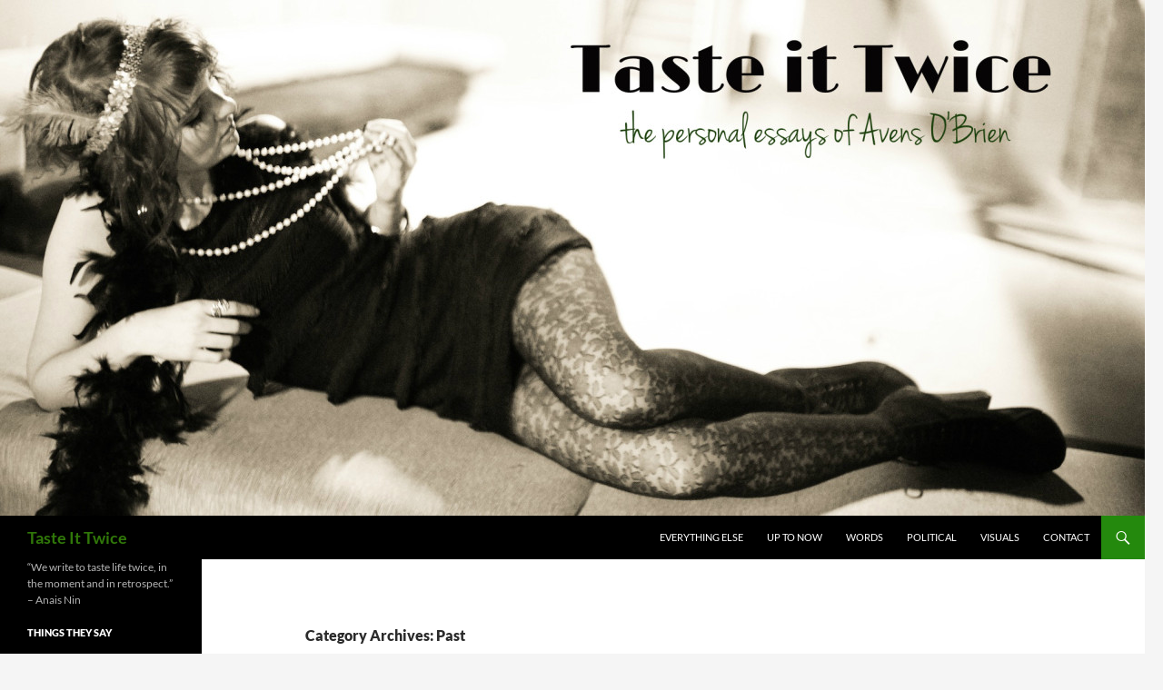

--- FILE ---
content_type: text/html; charset=UTF-8
request_url: https://tasteittwice.com/category/past-2/
body_size: 18119
content:
<!DOCTYPE html>
<html lang="en-US">
<head>
	<meta charset="UTF-8">
	<meta name="viewport" content="width=device-width, initial-scale=1.0">
	<title>Past Archives - Taste It Twice</title>
	<link rel="profile" href="https://gmpg.org/xfn/11">
	<link rel="pingback" href="https://tasteittwice.com/xmlrpc.php">
	<meta name='robots' content='index, follow, max-image-preview:large, max-snippet:-1, max-video-preview:-1' />
	<style>img:is([sizes="auto" i], [sizes^="auto," i]) { contain-intrinsic-size: 3000px 1500px }</style>
	
	<!-- This site is optimized with the Yoast SEO plugin v26.8 - https://yoast.com/product/yoast-seo-wordpress/ -->
	<link rel="canonical" href="https://tasteittwice.com/category/past-2/" />
	<link rel="next" href="https://tasteittwice.com/category/past-2/page/2/" />
	<meta property="og:locale" content="en_US" />
	<meta property="og:type" content="article" />
	<meta property="og:title" content="Past Archives - Taste It Twice" />
	<meta property="og:url" content="https://tasteittwice.com/category/past-2/" />
	<meta property="og:site_name" content="Taste It Twice" />
	<script type="application/ld+json" class="yoast-schema-graph">{"@context":"https://schema.org","@graph":[{"@type":"CollectionPage","@id":"https://tasteittwice.com/category/past-2/","url":"https://tasteittwice.com/category/past-2/","name":"Past Archives - Taste It Twice","isPartOf":{"@id":"https://tasteittwice.com/#website"},"primaryImageOfPage":{"@id":"https://tasteittwice.com/category/past-2/#primaryimage"},"image":{"@id":"https://tasteittwice.com/category/past-2/#primaryimage"},"thumbnailUrl":"https://tasteittwice.com/wp-content/uploads/2016/08/11888631_10206414666220514_1767885321214107128_o.jpg","inLanguage":"en-US"},{"@type":"ImageObject","inLanguage":"en-US","@id":"https://tasteittwice.com/category/past-2/#primaryimage","url":"https://tasteittwice.com/wp-content/uploads/2016/08/11888631_10206414666220514_1767885321214107128_o.jpg","contentUrl":"https://tasteittwice.com/wp-content/uploads/2016/08/11888631_10206414666220514_1767885321214107128_o.jpg","width":1640,"height":1590},{"@type":"WebSite","@id":"https://tasteittwice.com/#website","url":"https://tasteittwice.com/","name":"Taste It Twice","description":"“We write to taste life twice, in the moment and in retrospect.” - Anais Nin","potentialAction":[{"@type":"SearchAction","target":{"@type":"EntryPoint","urlTemplate":"https://tasteittwice.com/?s={search_term_string}"},"query-input":{"@type":"PropertyValueSpecification","valueRequired":true,"valueName":"search_term_string"}}],"inLanguage":"en-US"}]}</script>
	<!-- / Yoast SEO plugin. -->


<link rel="alternate" type="application/rss+xml" title="Taste It Twice &raquo; Feed" href="https://tasteittwice.com/feed/" />
<link rel="alternate" type="application/rss+xml" title="Taste It Twice &raquo; Comments Feed" href="https://tasteittwice.com/comments/feed/" />
<link rel="alternate" type="application/rss+xml" title="Taste It Twice &raquo; Past Category Feed" href="https://tasteittwice.com/category/past-2/feed/" />
<script>
window._wpemojiSettings = {"baseUrl":"https:\/\/s.w.org\/images\/core\/emoji\/16.0.1\/72x72\/","ext":".png","svgUrl":"https:\/\/s.w.org\/images\/core\/emoji\/16.0.1\/svg\/","svgExt":".svg","source":{"concatemoji":"https:\/\/tasteittwice.com\/wp-includes\/js\/wp-emoji-release.min.js?ver=6.8.3"}};
/*! This file is auto-generated */
!function(s,n){var o,i,e;function c(e){try{var t={supportTests:e,timestamp:(new Date).valueOf()};sessionStorage.setItem(o,JSON.stringify(t))}catch(e){}}function p(e,t,n){e.clearRect(0,0,e.canvas.width,e.canvas.height),e.fillText(t,0,0);var t=new Uint32Array(e.getImageData(0,0,e.canvas.width,e.canvas.height).data),a=(e.clearRect(0,0,e.canvas.width,e.canvas.height),e.fillText(n,0,0),new Uint32Array(e.getImageData(0,0,e.canvas.width,e.canvas.height).data));return t.every(function(e,t){return e===a[t]})}function u(e,t){e.clearRect(0,0,e.canvas.width,e.canvas.height),e.fillText(t,0,0);for(var n=e.getImageData(16,16,1,1),a=0;a<n.data.length;a++)if(0!==n.data[a])return!1;return!0}function f(e,t,n,a){switch(t){case"flag":return n(e,"\ud83c\udff3\ufe0f\u200d\u26a7\ufe0f","\ud83c\udff3\ufe0f\u200b\u26a7\ufe0f")?!1:!n(e,"\ud83c\udde8\ud83c\uddf6","\ud83c\udde8\u200b\ud83c\uddf6")&&!n(e,"\ud83c\udff4\udb40\udc67\udb40\udc62\udb40\udc65\udb40\udc6e\udb40\udc67\udb40\udc7f","\ud83c\udff4\u200b\udb40\udc67\u200b\udb40\udc62\u200b\udb40\udc65\u200b\udb40\udc6e\u200b\udb40\udc67\u200b\udb40\udc7f");case"emoji":return!a(e,"\ud83e\udedf")}return!1}function g(e,t,n,a){var r="undefined"!=typeof WorkerGlobalScope&&self instanceof WorkerGlobalScope?new OffscreenCanvas(300,150):s.createElement("canvas"),o=r.getContext("2d",{willReadFrequently:!0}),i=(o.textBaseline="top",o.font="600 32px Arial",{});return e.forEach(function(e){i[e]=t(o,e,n,a)}),i}function t(e){var t=s.createElement("script");t.src=e,t.defer=!0,s.head.appendChild(t)}"undefined"!=typeof Promise&&(o="wpEmojiSettingsSupports",i=["flag","emoji"],n.supports={everything:!0,everythingExceptFlag:!0},e=new Promise(function(e){s.addEventListener("DOMContentLoaded",e,{once:!0})}),new Promise(function(t){var n=function(){try{var e=JSON.parse(sessionStorage.getItem(o));if("object"==typeof e&&"number"==typeof e.timestamp&&(new Date).valueOf()<e.timestamp+604800&&"object"==typeof e.supportTests)return e.supportTests}catch(e){}return null}();if(!n){if("undefined"!=typeof Worker&&"undefined"!=typeof OffscreenCanvas&&"undefined"!=typeof URL&&URL.createObjectURL&&"undefined"!=typeof Blob)try{var e="postMessage("+g.toString()+"("+[JSON.stringify(i),f.toString(),p.toString(),u.toString()].join(",")+"));",a=new Blob([e],{type:"text/javascript"}),r=new Worker(URL.createObjectURL(a),{name:"wpTestEmojiSupports"});return void(r.onmessage=function(e){c(n=e.data),r.terminate(),t(n)})}catch(e){}c(n=g(i,f,p,u))}t(n)}).then(function(e){for(var t in e)n.supports[t]=e[t],n.supports.everything=n.supports.everything&&n.supports[t],"flag"!==t&&(n.supports.everythingExceptFlag=n.supports.everythingExceptFlag&&n.supports[t]);n.supports.everythingExceptFlag=n.supports.everythingExceptFlag&&!n.supports.flag,n.DOMReady=!1,n.readyCallback=function(){n.DOMReady=!0}}).then(function(){return e}).then(function(){var e;n.supports.everything||(n.readyCallback(),(e=n.source||{}).concatemoji?t(e.concatemoji):e.wpemoji&&e.twemoji&&(t(e.twemoji),t(e.wpemoji)))}))}((window,document),window._wpemojiSettings);
</script>
<link rel='stylesheet' id='sbi_styles-css' href='https://tasteittwice.com/wp-content/plugins/instagram-feed/css/sbi-styles.min.css?ver=6.10.0' media='all' />
<style id='wp-emoji-styles-inline-css'>

	img.wp-smiley, img.emoji {
		display: inline !important;
		border: none !important;
		box-shadow: none !important;
		height: 1em !important;
		width: 1em !important;
		margin: 0 0.07em !important;
		vertical-align: -0.1em !important;
		background: none !important;
		padding: 0 !important;
	}
</style>
<link rel='stylesheet' id='wp-block-library-css' href='https://tasteittwice.com/wp-includes/css/dist/block-library/style.min.css?ver=6.8.3' media='all' />
<style id='wp-block-library-theme-inline-css'>
.wp-block-audio :where(figcaption){color:#555;font-size:13px;text-align:center}.is-dark-theme .wp-block-audio :where(figcaption){color:#ffffffa6}.wp-block-audio{margin:0 0 1em}.wp-block-code{border:1px solid #ccc;border-radius:4px;font-family:Menlo,Consolas,monaco,monospace;padding:.8em 1em}.wp-block-embed :where(figcaption){color:#555;font-size:13px;text-align:center}.is-dark-theme .wp-block-embed :where(figcaption){color:#ffffffa6}.wp-block-embed{margin:0 0 1em}.blocks-gallery-caption{color:#555;font-size:13px;text-align:center}.is-dark-theme .blocks-gallery-caption{color:#ffffffa6}:root :where(.wp-block-image figcaption){color:#555;font-size:13px;text-align:center}.is-dark-theme :root :where(.wp-block-image figcaption){color:#ffffffa6}.wp-block-image{margin:0 0 1em}.wp-block-pullquote{border-bottom:4px solid;border-top:4px solid;color:currentColor;margin-bottom:1.75em}.wp-block-pullquote cite,.wp-block-pullquote footer,.wp-block-pullquote__citation{color:currentColor;font-size:.8125em;font-style:normal;text-transform:uppercase}.wp-block-quote{border-left:.25em solid;margin:0 0 1.75em;padding-left:1em}.wp-block-quote cite,.wp-block-quote footer{color:currentColor;font-size:.8125em;font-style:normal;position:relative}.wp-block-quote:where(.has-text-align-right){border-left:none;border-right:.25em solid;padding-left:0;padding-right:1em}.wp-block-quote:where(.has-text-align-center){border:none;padding-left:0}.wp-block-quote.is-large,.wp-block-quote.is-style-large,.wp-block-quote:where(.is-style-plain){border:none}.wp-block-search .wp-block-search__label{font-weight:700}.wp-block-search__button{border:1px solid #ccc;padding:.375em .625em}:where(.wp-block-group.has-background){padding:1.25em 2.375em}.wp-block-separator.has-css-opacity{opacity:.4}.wp-block-separator{border:none;border-bottom:2px solid;margin-left:auto;margin-right:auto}.wp-block-separator.has-alpha-channel-opacity{opacity:1}.wp-block-separator:not(.is-style-wide):not(.is-style-dots){width:100px}.wp-block-separator.has-background:not(.is-style-dots){border-bottom:none;height:1px}.wp-block-separator.has-background:not(.is-style-wide):not(.is-style-dots){height:2px}.wp-block-table{margin:0 0 1em}.wp-block-table td,.wp-block-table th{word-break:normal}.wp-block-table :where(figcaption){color:#555;font-size:13px;text-align:center}.is-dark-theme .wp-block-table :where(figcaption){color:#ffffffa6}.wp-block-video :where(figcaption){color:#555;font-size:13px;text-align:center}.is-dark-theme .wp-block-video :where(figcaption){color:#ffffffa6}.wp-block-video{margin:0 0 1em}:root :where(.wp-block-template-part.has-background){margin-bottom:0;margin-top:0;padding:1.25em 2.375em}
</style>
<style id='classic-theme-styles-inline-css'>
/*! This file is auto-generated */
.wp-block-button__link{color:#fff;background-color:#32373c;border-radius:9999px;box-shadow:none;text-decoration:none;padding:calc(.667em + 2px) calc(1.333em + 2px);font-size:1.125em}.wp-block-file__button{background:#32373c;color:#fff;text-decoration:none}
</style>
<style id='global-styles-inline-css'>
:root{--wp--preset--aspect-ratio--square: 1;--wp--preset--aspect-ratio--4-3: 4/3;--wp--preset--aspect-ratio--3-4: 3/4;--wp--preset--aspect-ratio--3-2: 3/2;--wp--preset--aspect-ratio--2-3: 2/3;--wp--preset--aspect-ratio--16-9: 16/9;--wp--preset--aspect-ratio--9-16: 9/16;--wp--preset--color--black: #000;--wp--preset--color--cyan-bluish-gray: #abb8c3;--wp--preset--color--white: #fff;--wp--preset--color--pale-pink: #f78da7;--wp--preset--color--vivid-red: #cf2e2e;--wp--preset--color--luminous-vivid-orange: #ff6900;--wp--preset--color--luminous-vivid-amber: #fcb900;--wp--preset--color--light-green-cyan: #7bdcb5;--wp--preset--color--vivid-green-cyan: #00d084;--wp--preset--color--pale-cyan-blue: #8ed1fc;--wp--preset--color--vivid-cyan-blue: #0693e3;--wp--preset--color--vivid-purple: #9b51e0;--wp--preset--color--green: #24890d;--wp--preset--color--dark-gray: #2b2b2b;--wp--preset--color--medium-gray: #767676;--wp--preset--color--light-gray: #f5f5f5;--wp--preset--gradient--vivid-cyan-blue-to-vivid-purple: linear-gradient(135deg,rgba(6,147,227,1) 0%,rgb(155,81,224) 100%);--wp--preset--gradient--light-green-cyan-to-vivid-green-cyan: linear-gradient(135deg,rgb(122,220,180) 0%,rgb(0,208,130) 100%);--wp--preset--gradient--luminous-vivid-amber-to-luminous-vivid-orange: linear-gradient(135deg,rgba(252,185,0,1) 0%,rgba(255,105,0,1) 100%);--wp--preset--gradient--luminous-vivid-orange-to-vivid-red: linear-gradient(135deg,rgba(255,105,0,1) 0%,rgb(207,46,46) 100%);--wp--preset--gradient--very-light-gray-to-cyan-bluish-gray: linear-gradient(135deg,rgb(238,238,238) 0%,rgb(169,184,195) 100%);--wp--preset--gradient--cool-to-warm-spectrum: linear-gradient(135deg,rgb(74,234,220) 0%,rgb(151,120,209) 20%,rgb(207,42,186) 40%,rgb(238,44,130) 60%,rgb(251,105,98) 80%,rgb(254,248,76) 100%);--wp--preset--gradient--blush-light-purple: linear-gradient(135deg,rgb(255,206,236) 0%,rgb(152,150,240) 100%);--wp--preset--gradient--blush-bordeaux: linear-gradient(135deg,rgb(254,205,165) 0%,rgb(254,45,45) 50%,rgb(107,0,62) 100%);--wp--preset--gradient--luminous-dusk: linear-gradient(135deg,rgb(255,203,112) 0%,rgb(199,81,192) 50%,rgb(65,88,208) 100%);--wp--preset--gradient--pale-ocean: linear-gradient(135deg,rgb(255,245,203) 0%,rgb(182,227,212) 50%,rgb(51,167,181) 100%);--wp--preset--gradient--electric-grass: linear-gradient(135deg,rgb(202,248,128) 0%,rgb(113,206,126) 100%);--wp--preset--gradient--midnight: linear-gradient(135deg,rgb(2,3,129) 0%,rgb(40,116,252) 100%);--wp--preset--font-size--small: 13px;--wp--preset--font-size--medium: 20px;--wp--preset--font-size--large: 36px;--wp--preset--font-size--x-large: 42px;--wp--preset--spacing--20: 0.44rem;--wp--preset--spacing--30: 0.67rem;--wp--preset--spacing--40: 1rem;--wp--preset--spacing--50: 1.5rem;--wp--preset--spacing--60: 2.25rem;--wp--preset--spacing--70: 3.38rem;--wp--preset--spacing--80: 5.06rem;--wp--preset--shadow--natural: 6px 6px 9px rgba(0, 0, 0, 0.2);--wp--preset--shadow--deep: 12px 12px 50px rgba(0, 0, 0, 0.4);--wp--preset--shadow--sharp: 6px 6px 0px rgba(0, 0, 0, 0.2);--wp--preset--shadow--outlined: 6px 6px 0px -3px rgba(255, 255, 255, 1), 6px 6px rgba(0, 0, 0, 1);--wp--preset--shadow--crisp: 6px 6px 0px rgba(0, 0, 0, 1);}:where(.is-layout-flex){gap: 0.5em;}:where(.is-layout-grid){gap: 0.5em;}body .is-layout-flex{display: flex;}.is-layout-flex{flex-wrap: wrap;align-items: center;}.is-layout-flex > :is(*, div){margin: 0;}body .is-layout-grid{display: grid;}.is-layout-grid > :is(*, div){margin: 0;}:where(.wp-block-columns.is-layout-flex){gap: 2em;}:where(.wp-block-columns.is-layout-grid){gap: 2em;}:where(.wp-block-post-template.is-layout-flex){gap: 1.25em;}:where(.wp-block-post-template.is-layout-grid){gap: 1.25em;}.has-black-color{color: var(--wp--preset--color--black) !important;}.has-cyan-bluish-gray-color{color: var(--wp--preset--color--cyan-bluish-gray) !important;}.has-white-color{color: var(--wp--preset--color--white) !important;}.has-pale-pink-color{color: var(--wp--preset--color--pale-pink) !important;}.has-vivid-red-color{color: var(--wp--preset--color--vivid-red) !important;}.has-luminous-vivid-orange-color{color: var(--wp--preset--color--luminous-vivid-orange) !important;}.has-luminous-vivid-amber-color{color: var(--wp--preset--color--luminous-vivid-amber) !important;}.has-light-green-cyan-color{color: var(--wp--preset--color--light-green-cyan) !important;}.has-vivid-green-cyan-color{color: var(--wp--preset--color--vivid-green-cyan) !important;}.has-pale-cyan-blue-color{color: var(--wp--preset--color--pale-cyan-blue) !important;}.has-vivid-cyan-blue-color{color: var(--wp--preset--color--vivid-cyan-blue) !important;}.has-vivid-purple-color{color: var(--wp--preset--color--vivid-purple) !important;}.has-black-background-color{background-color: var(--wp--preset--color--black) !important;}.has-cyan-bluish-gray-background-color{background-color: var(--wp--preset--color--cyan-bluish-gray) !important;}.has-white-background-color{background-color: var(--wp--preset--color--white) !important;}.has-pale-pink-background-color{background-color: var(--wp--preset--color--pale-pink) !important;}.has-vivid-red-background-color{background-color: var(--wp--preset--color--vivid-red) !important;}.has-luminous-vivid-orange-background-color{background-color: var(--wp--preset--color--luminous-vivid-orange) !important;}.has-luminous-vivid-amber-background-color{background-color: var(--wp--preset--color--luminous-vivid-amber) !important;}.has-light-green-cyan-background-color{background-color: var(--wp--preset--color--light-green-cyan) !important;}.has-vivid-green-cyan-background-color{background-color: var(--wp--preset--color--vivid-green-cyan) !important;}.has-pale-cyan-blue-background-color{background-color: var(--wp--preset--color--pale-cyan-blue) !important;}.has-vivid-cyan-blue-background-color{background-color: var(--wp--preset--color--vivid-cyan-blue) !important;}.has-vivid-purple-background-color{background-color: var(--wp--preset--color--vivid-purple) !important;}.has-black-border-color{border-color: var(--wp--preset--color--black) !important;}.has-cyan-bluish-gray-border-color{border-color: var(--wp--preset--color--cyan-bluish-gray) !important;}.has-white-border-color{border-color: var(--wp--preset--color--white) !important;}.has-pale-pink-border-color{border-color: var(--wp--preset--color--pale-pink) !important;}.has-vivid-red-border-color{border-color: var(--wp--preset--color--vivid-red) !important;}.has-luminous-vivid-orange-border-color{border-color: var(--wp--preset--color--luminous-vivid-orange) !important;}.has-luminous-vivid-amber-border-color{border-color: var(--wp--preset--color--luminous-vivid-amber) !important;}.has-light-green-cyan-border-color{border-color: var(--wp--preset--color--light-green-cyan) !important;}.has-vivid-green-cyan-border-color{border-color: var(--wp--preset--color--vivid-green-cyan) !important;}.has-pale-cyan-blue-border-color{border-color: var(--wp--preset--color--pale-cyan-blue) !important;}.has-vivid-cyan-blue-border-color{border-color: var(--wp--preset--color--vivid-cyan-blue) !important;}.has-vivid-purple-border-color{border-color: var(--wp--preset--color--vivid-purple) !important;}.has-vivid-cyan-blue-to-vivid-purple-gradient-background{background: var(--wp--preset--gradient--vivid-cyan-blue-to-vivid-purple) !important;}.has-light-green-cyan-to-vivid-green-cyan-gradient-background{background: var(--wp--preset--gradient--light-green-cyan-to-vivid-green-cyan) !important;}.has-luminous-vivid-amber-to-luminous-vivid-orange-gradient-background{background: var(--wp--preset--gradient--luminous-vivid-amber-to-luminous-vivid-orange) !important;}.has-luminous-vivid-orange-to-vivid-red-gradient-background{background: var(--wp--preset--gradient--luminous-vivid-orange-to-vivid-red) !important;}.has-very-light-gray-to-cyan-bluish-gray-gradient-background{background: var(--wp--preset--gradient--very-light-gray-to-cyan-bluish-gray) !important;}.has-cool-to-warm-spectrum-gradient-background{background: var(--wp--preset--gradient--cool-to-warm-spectrum) !important;}.has-blush-light-purple-gradient-background{background: var(--wp--preset--gradient--blush-light-purple) !important;}.has-blush-bordeaux-gradient-background{background: var(--wp--preset--gradient--blush-bordeaux) !important;}.has-luminous-dusk-gradient-background{background: var(--wp--preset--gradient--luminous-dusk) !important;}.has-pale-ocean-gradient-background{background: var(--wp--preset--gradient--pale-ocean) !important;}.has-electric-grass-gradient-background{background: var(--wp--preset--gradient--electric-grass) !important;}.has-midnight-gradient-background{background: var(--wp--preset--gradient--midnight) !important;}.has-small-font-size{font-size: var(--wp--preset--font-size--small) !important;}.has-medium-font-size{font-size: var(--wp--preset--font-size--medium) !important;}.has-large-font-size{font-size: var(--wp--preset--font-size--large) !important;}.has-x-large-font-size{font-size: var(--wp--preset--font-size--x-large) !important;}
:where(.wp-block-post-template.is-layout-flex){gap: 1.25em;}:where(.wp-block-post-template.is-layout-grid){gap: 1.25em;}
:where(.wp-block-columns.is-layout-flex){gap: 2em;}:where(.wp-block-columns.is-layout-grid){gap: 2em;}
:root :where(.wp-block-pullquote){font-size: 1.5em;line-height: 1.6;}
</style>
<link rel='stylesheet' id='ssb-front-css-css' href='https://tasteittwice.com/wp-content/plugins/simple-social-buttons/assets/css/front.css?ver=6.2.0' media='all' />
<link rel='stylesheet' id='twentyfourteen-lato-css' href='https://tasteittwice.com/wp-content/themes/twentyfourteen/fonts/font-lato.css?ver=20230328' media='all' />
<link rel='stylesheet' id='genericons-css' href='https://tasteittwice.com/wp-content/themes/twentyfourteen/genericons/genericons.css?ver=20251101' media='all' />
<link rel='stylesheet' id='twentyfourteen-style-css' href='https://tasteittwice.com/wp-content/themes/twentyfourteen/style.css?ver=20251202' media='all' />
<link rel='stylesheet' id='twentyfourteen-block-style-css' href='https://tasteittwice.com/wp-content/themes/twentyfourteen/css/blocks.css?ver=20250715' media='all' />
<script src="https://tasteittwice.com/wp-includes/js/jquery/jquery.min.js?ver=3.7.1" id="jquery-core-js"></script>
<script src="https://tasteittwice.com/wp-includes/js/jquery/jquery-migrate.min.js?ver=3.4.1" id="jquery-migrate-js"></script>
<script src="https://tasteittwice.com/wp-content/themes/twentyfourteen/js/functions.js?ver=20250729" id="twentyfourteen-script-js" defer data-wp-strategy="defer"></script>
<link rel="https://api.w.org/" href="https://tasteittwice.com/wp-json/" /><link rel="alternate" title="JSON" type="application/json" href="https://tasteittwice.com/wp-json/wp/v2/categories/13" /><link rel="EditURI" type="application/rsd+xml" title="RSD" href="https://tasteittwice.com/xmlrpc.php?rsd" />
<meta name="generator" content="WordPress 6.8.3" />

			<link rel="stylesheet" href="http://tasteittwice.com/wp-content/plugins/flexi-quote-rotator/styles/" type="text/css" media="screen" />	<script type='text/javascript'>
				quoteRotator = {
					i: 1,
					quotes: [
					],
					numQuotes: 0,
					fadeDuration: 2,
					fadeoutDuration: 0,
					delay: 5,
					quotesInit: function(){
						if (this.numQuotes < 1){
							document.getElementById('quoterotator').innerHTML="No Quotes Found";
						} else {
							this.quoteRotate();
							setInterval('quoteRotator.quoteRotate()', (this.fadeDuration + this.fadeoutDuration + this.delay) * 1000);
						}
					},
					quoteRotate: function(){
						jQuery('#quoterotator').hide().html(this.quotes[this.i - 1]).fadeIn(this.fadeDuration * 1000).css('filter','').delay(this.delay * 1000).fadeOut(this.fadeoutDuration * 1000);
						this.i = this.i % (this.numQuotes) + 1;
					}
	
				}
			</script> <style media="screen">

		 /*inline margin*/
		.simplesocialbuttons.simplesocialbuttons_inline.simplesocial-sm-round button{
	  margin: ;
	}
	
	
	
	
	
	
			 /*margin-digbar*/

	
	
	
	
	
	
	
</style>

<!-- Open Graph Meta Tags generated by Simple Social Buttons 6.2.0 -->
<meta property="og:title" content="To Grammy&#8230; - Taste It Twice" />
<meta property="og:type" content="website" />
<meta property="og:description" content="My last living grandparent died a year ago, on August 28, 2015. My father&#039;s mother. Constance Jacqueline Bouchard Erickson. We called her &ldquo;Grammy&rdquo;. She was 83. I don&#039;t have a happy memory to share, really. I last saw my Grammy when I was about eight or nine years old. I don&#039;t remember much except the smell of cigarettes and particular&hellip;" />
<meta property="og:url" content="https://tasteittwice.com/2016/08/30/to-grammy/" />
<meta property="og:site_name" content="Taste It Twice" />
<meta property="og:image" content="https://tasteittwice.com/wp-content/uploads/2016/08/11888631_10206414666220514_1767885321214107128_o.jpg" />
<meta name="twitter:card" content="summary_large_image" />
<meta name="twitter:description" content="My last living grandparent died a year ago, on August 28, 2015. My father's mother. Constance Jacqueline Bouchard Erickson. We called her &ldquo;Grammy&rdquo;. She was 83. I don't have a happy memory to share, really. I last saw my Grammy when I was about eight or nine years old. I don't remember much except the smell of cigarettes and particular&hellip;" />
<meta name="twitter:title" content="To Grammy&#8230; - Taste It Twice" />
<meta property="twitter:image" content="https://tasteittwice.com/wp-content/uploads/2016/08/11888631_10206414666220514_1767885321214107128_o.jpg" />
		<style type="text/css" id="twentyfourteen-header-css">
				.site-title a {
			color: #307709;
		}
		</style>
		</head>

<body class="archive category category-past-2 category-13 wp-embed-responsive wp-theme-twentyfourteen header-image list-view footer-widgets">
<a class="screen-reader-text skip-link" href="#content">
	Skip to content</a>
<div id="page" class="hfeed site">
			<div id="site-header">
		<a href="https://tasteittwice.com/" rel="home" >
			<img src="https://tasteittwice.com/wp-content/uploads/2015/01/cropped-avens-pearls-cover.jpg" width="1260" height="568" alt="Taste It Twice" srcset="https://tasteittwice.com/wp-content/uploads/2015/01/cropped-avens-pearls-cover.jpg 1260w, https://tasteittwice.com/wp-content/uploads/2015/01/cropped-avens-pearls-cover-300x135.jpg 300w, https://tasteittwice.com/wp-content/uploads/2015/01/cropped-avens-pearls-cover-1024x462.jpg 1024w" sizes="(max-width: 1260px) 100vw, 1260px" decoding="async" fetchpriority="high" />		</a>
	</div>
	
	<header id="masthead" class="site-header">
		<div class="header-main">
							<h1 class="site-title"><a href="https://tasteittwice.com/" rel="home" >Taste It Twice</a></h1>
			
			<div class="search-toggle">
				<a href="#search-container" class="screen-reader-text" aria-expanded="false" aria-controls="search-container">
					Search				</a>
			</div>

			<nav id="primary-navigation" class="site-navigation primary-navigation">
				<button class="menu-toggle">Primary Menu</button>
				<div class="menu-top-nav-container"><ul id="primary-menu" class="nav-menu"><li id="menu-item-885" class="menu-item menu-item-type-custom menu-item-object-custom menu-item-885"><a href="http://avens.me">Everything Else</a></li>
<li id="menu-item-880" class="menu-item menu-item-type-post_type menu-item-object-page menu-item-880"><a href="https://tasteittwice.com/about/">Up To Now</a></li>
<li id="menu-item-882" class="menu-item menu-item-type-post_type menu-item-object-page menu-item-882"><a href="https://tasteittwice.com/writing/">Words</a></li>
<li id="menu-item-881" class="menu-item menu-item-type-post_type menu-item-object-page menu-item-881"><a href="https://tasteittwice.com/politics/">Political</a></li>
<li id="menu-item-883" class="menu-item menu-item-type-post_type menu-item-object-page menu-item-883"><a href="https://tasteittwice.com/modeling/">Visuals</a></li>
<li id="menu-item-884" class="menu-item menu-item-type-post_type menu-item-object-page menu-item-884"><a href="https://tasteittwice.com/contact/">Contact</a></li>
</ul></div>			</nav>
		</div>

		<div id="search-container" class="search-box-wrapper hide">
			<div class="search-box">
				<form role="search" method="get" class="search-form" action="https://tasteittwice.com/">
				<label>
					<span class="screen-reader-text">Search for:</span>
					<input type="search" class="search-field" placeholder="Search &hellip;" value="" name="s" />
				</label>
				<input type="submit" class="search-submit" value="Search" />
			</form>			</div>
		</div>
	</header><!-- #masthead -->

	<div id="main" class="site-main">

	<section id="primary" class="content-area">
		<div id="content" class="site-content" role="main">

			
			<header class="archive-header">
				<h1 class="archive-title">
				Category Archives: Past				</h1>

							</header><!-- .archive-header -->

				
<article id="post-1164" class="post-1164 post type-post status-publish format-standard has-post-thumbnail hentry category-character category-experiences category-humanity category-past-2 tag-avens-obrien tag-family tag-grammy tag-grandmother tag-grandparent">
	
	<a class="post-thumbnail" href="https://tasteittwice.com/2016/08/30/to-grammy/" aria-hidden="true">
			<img width="672" height="372" src="https://tasteittwice.com/wp-content/uploads/2016/08/11888631_10206414666220514_1767885321214107128_o-672x372.jpg" class="attachment-post-thumbnail size-post-thumbnail wp-post-image" alt="To Grammy&#8230;" decoding="async" srcset="https://tasteittwice.com/wp-content/uploads/2016/08/11888631_10206414666220514_1767885321214107128_o-672x372.jpg 672w, https://tasteittwice.com/wp-content/uploads/2016/08/11888631_10206414666220514_1767885321214107128_o-1038x576.jpg 1038w" sizes="(max-width: 672px) 100vw, 672px" />	</a>

			
	<header class="entry-header">
				<div class="entry-meta">
			<span class="cat-links"><a href="https://tasteittwice.com/category/character/" rel="category tag">Character</a>, <a href="https://tasteittwice.com/category/experiences/" rel="category tag">Experiences</a>, <a href="https://tasteittwice.com/category/humanity/" rel="category tag">Humanity</a>, <a href="https://tasteittwice.com/category/past-2/" rel="category tag">Past</a></span>
		</div>
			<h1 class="entry-title"><a href="https://tasteittwice.com/2016/08/30/to-grammy/" rel="bookmark">To Grammy&#8230;</a></h1>
		<div class="entry-meta">
			<span class="entry-date"><a href="https://tasteittwice.com/2016/08/30/to-grammy/" rel="bookmark"><time class="entry-date" datetime="2016-08-30T08:00:15-07:00">August 30, 2016</time></a></span> <span class="byline"><span class="author vcard"><a class="url fn n" href="https://tasteittwice.com/author/avensobrien/" rel="author">Avens O'Brien</a></span></span>			<span class="comments-link"><a href="https://tasteittwice.com/2016/08/30/to-grammy/#comments">1 Comment</a></span>
						</div><!-- .entry-meta -->
	</header><!-- .entry-header -->

		<div class="entry-content">
		<p><span style="font-weight: 400;">My last living grandparent died a year ago, on August 28, 2015. My father&#8217;s mother. </span></p>
<p><span style="font-weight: 400;">Constance Jacqueline Bouchard Erickson. We called her “Grammy”. <a href="https://www.facebook.com/debbie.e.ingram/posts/10206414673180688" target="_blank">She was 83</a>. I don&#8217;t have a happy memory to share, really.</span></p>
<p>I last saw my Grammy when I was about eight or nine years old. I don&#8217;t remember much except the smell of cigarettes and particular sensations, like the feeling of the upholstery of her couch and the way her voice touched my ears.</p>
<p><span style="font-weight: 400;">She and my mother disliked each other tremendously. From everything I&#8217;ve been told, they had two major things in common: they had the same birthday (November 27th) and they couldn&#8217;t stand each other.</span></p>
<p> <a href="https://tasteittwice.com/2016/08/30/to-grammy/#more-1164" class="more-link">Continue reading <span class="screen-reader-text">To Grammy&#8230;</span> <span class="meta-nav">&rarr;</span></a></p>
<div class="simplesocialbuttons simplesocial-sm-round simplesocialbuttons_inline simplesocialbuttons-align-left post-1164 post  simplesocialbuttons-inline-no-animation">
<button class="simplesocial-fb-share"  rel="nofollow"  target="_blank"  aria-label="Facebook Share" data-href="https://www.facebook.com/sharer/sharer.php?u=https://tasteittwice.com/2016/08/30/to-grammy/" onClick="javascript:window.open(this.dataset.href, '', 'menubar=no,toolbar=no,resizable=yes,scrollbars=yes,height=600,width=600');return false;"><span class="simplesocialtxt">Facebook </span> </button>
<button class="simplesocial-twt-share"  rel="nofollow"  target="_blank"  aria-label="Twitter Share" data-href="https://twitter.com/intent/tweet?text=To+Grammy%E2%80%A6&url=https://tasteittwice.com/2016/08/30/to-grammy/" onClick="javascript:window.open(this.dataset.href, '', 'menubar=no,toolbar=no,resizable=yes,scrollbars=yes,height=600,width=600');return false;"><span class="simplesocialtxt">Twitter</span> </button>
<button  rel="nofollow"  target="_blank"  class="simplesocial-linkedin-share" aria-label="LinkedIn Share" data-href="https://www.linkedin.com/sharing/share-offsite/?url=https://tasteittwice.com/2016/08/30/to-grammy/" onClick="javascript:window.open(this.dataset.href, '', 'menubar=no,toolbar=no,resizable=yes,scrollbars=yes,height=600,width=600');return false;"><span class="simplesocialtxt">LinkedIn</span></button>
</div>
	</div><!-- .entry-content -->
	
	<footer class="entry-meta"><span class="tag-links"><a href="https://tasteittwice.com/tag/avens-obrien/" rel="tag">avens o'brien</a><a href="https://tasteittwice.com/tag/family/" rel="tag">family</a><a href="https://tasteittwice.com/tag/grammy/" rel="tag">grammy</a><a href="https://tasteittwice.com/tag/grandmother/" rel="tag">grandmother</a><a href="https://tasteittwice.com/tag/grandparent/" rel="tag">grandparent</a></span></footer></article><!-- #post-1164 -->

<article id="post-1121" class="post-1121 post type-post status-publish format-standard has-post-thumbnail hentry category-character category-experiences category-neo-paganism category-paganism category-past-2 category-philosophy-2 category-spirituality-2 category-writing tag-avens-obrien tag-carols tag-druid tag-growing-up-pagan tag-lyrics tag-neo-pagan tag-pagan-christmas-carols tag-pagan-yule-carols tag-paganism-2 tag-solstice tag-wiccan tag-winter-solstice tag-yuletide">
	
	<a class="post-thumbnail" href="https://tasteittwice.com/2015/12/22/the-winter-solstice/" aria-hidden="true">
			<img width="672" height="372" src="https://tasteittwice.com/wp-content/uploads/2015/12/73485440_5cd5b5e024_o-672x372.jpg" class="attachment-post-thumbnail size-post-thumbnail wp-post-image" alt="The Winter Solstice" decoding="async" />	</a>

			
	<header class="entry-header">
				<div class="entry-meta">
			<span class="cat-links"><a href="https://tasteittwice.com/category/character/" rel="category tag">Character</a>, <a href="https://tasteittwice.com/category/experiences/" rel="category tag">Experiences</a>, <a href="https://tasteittwice.com/category/neo-paganism/" rel="category tag">Neo-Paganism</a>, <a href="https://tasteittwice.com/category/paganism/" rel="category tag">Paganism</a>, <a href="https://tasteittwice.com/category/past-2/" rel="category tag">Past</a>, <a href="https://tasteittwice.com/category/philosophy-2/" rel="category tag">Philosophy</a>, <a href="https://tasteittwice.com/category/spirituality-2/" rel="category tag">Spirituality</a>, <a href="https://tasteittwice.com/category/writing/" rel="category tag">Writing</a></span>
		</div>
			<h1 class="entry-title"><a href="https://tasteittwice.com/2015/12/22/the-winter-solstice/" rel="bookmark">The Winter Solstice</a></h1>
		<div class="entry-meta">
			<span class="entry-date"><a href="https://tasteittwice.com/2015/12/22/the-winter-solstice/" rel="bookmark"><time class="entry-date" datetime="2015-12-22T07:08:18-08:00">December 22, 2015</time></a></span> <span class="byline"><span class="author vcard"><a class="url fn n" href="https://tasteittwice.com/author/avensobrien/" rel="author">Avens O'Brien</a></span></span>			<span class="comments-link"><a href="https://tasteittwice.com/2015/12/22/the-winter-solstice/#comments">2 Comments</a></span>
						</div><!-- .entry-meta -->
	</header><!-- .entry-header -->

		<div class="entry-content">
		<p>Though I&#8217;m a fairly agnostic atheist now, I was raised neo-pagan. My mother is a Druid High Priestess, my father a Wiccan priest. Several people have asked me to write about my experiences being raised this way &#8212; sometimes I consider it. In the meantime, here&#8217;s a snippet. <a href="https://tasteittwice.com/2015/12/22/the-winter-solstice/#more-1121" class="more-link">Continue reading <span class="screen-reader-text">The Winter Solstice</span> <span class="meta-nav">&rarr;</span></a></p>
<div class="simplesocialbuttons simplesocial-sm-round simplesocialbuttons_inline simplesocialbuttons-align-left post-1121 post  simplesocialbuttons-inline-no-animation">
<button class="simplesocial-fb-share"  rel="nofollow"  target="_blank"  aria-label="Facebook Share" data-href="https://www.facebook.com/sharer/sharer.php?u=https://tasteittwice.com/2015/12/22/the-winter-solstice/" onClick="javascript:window.open(this.dataset.href, '', 'menubar=no,toolbar=no,resizable=yes,scrollbars=yes,height=600,width=600');return false;"><span class="simplesocialtxt">Facebook </span> </button>
<button class="simplesocial-twt-share"  rel="nofollow"  target="_blank"  aria-label="Twitter Share" data-href="https://twitter.com/intent/tweet?text=The+Winter+Solstice&url=https://tasteittwice.com/2015/12/22/the-winter-solstice/" onClick="javascript:window.open(this.dataset.href, '', 'menubar=no,toolbar=no,resizable=yes,scrollbars=yes,height=600,width=600');return false;"><span class="simplesocialtxt">Twitter</span> </button>
<button  rel="nofollow"  target="_blank"  class="simplesocial-linkedin-share" aria-label="LinkedIn Share" data-href="https://www.linkedin.com/sharing/share-offsite/?url=https://tasteittwice.com/2015/12/22/the-winter-solstice/" onClick="javascript:window.open(this.dataset.href, '', 'menubar=no,toolbar=no,resizable=yes,scrollbars=yes,height=600,width=600');return false;"><span class="simplesocialtxt">LinkedIn</span></button>
</div>
	</div><!-- .entry-content -->
	
	<footer class="entry-meta"><span class="tag-links"><a href="https://tasteittwice.com/tag/avens-obrien/" rel="tag">avens o'brien</a><a href="https://tasteittwice.com/tag/carols/" rel="tag">carols</a><a href="https://tasteittwice.com/tag/druid/" rel="tag">druid</a><a href="https://tasteittwice.com/tag/growing-up-pagan/" rel="tag">growing up pagan</a><a href="https://tasteittwice.com/tag/lyrics/" rel="tag">lyrics</a><a href="https://tasteittwice.com/tag/neo-pagan/" rel="tag">neo-pagan</a><a href="https://tasteittwice.com/tag/pagan-christmas-carols/" rel="tag">pagan christmas carols</a><a href="https://tasteittwice.com/tag/pagan-yule-carols/" rel="tag">pagan yule carols</a><a href="https://tasteittwice.com/tag/paganism-2/" rel="tag">paganism</a><a href="https://tasteittwice.com/tag/solstice/" rel="tag">solstice</a><a href="https://tasteittwice.com/tag/wiccan/" rel="tag">wiccan</a><a href="https://tasteittwice.com/tag/winter-solstice/" rel="tag">winter solstice</a><a href="https://tasteittwice.com/tag/yuletide/" rel="tag">yuletide</a></span></footer></article><!-- #post-1121 -->

<article id="post-1067" class="post-1067 post type-post status-publish format-standard has-post-thumbnail hentry category-character category-experiences category-humanity category-past-2 category-philosophy-2 category-spirituality-2 tag-adventures tag-alcohol tag-avens-obrien tag-being-at-the-right-place-at-the-right-time tag-drugs tag-featured tag-featured-post tag-friendship tag-hope tag-interactions tag-joy tag-kindness tag-las-vegas tag-laughter tag-life tag-nightlclubs tag-partying tag-philosophy tag-saving-lives tag-sex tag-sin-city tag-suicide">
	
	<a class="post-thumbnail" href="https://tasteittwice.com/2015/02/13/right-place-right-time/" aria-hidden="true">
			<img width="672" height="372" src="https://tasteittwice.com/wp-content/uploads/2015/02/580118_10151163917060763_1457950427_n-672x372.jpg" class="attachment-post-thumbnail size-post-thumbnail wp-post-image" alt="Right Place, Right Time" decoding="async" loading="lazy" />	</a>

			
	<header class="entry-header">
				<div class="entry-meta">
			<span class="cat-links"><a href="https://tasteittwice.com/category/character/" rel="category tag">Character</a>, <a href="https://tasteittwice.com/category/experiences/" rel="category tag">Experiences</a>, <a href="https://tasteittwice.com/category/humanity/" rel="category tag">Humanity</a>, <a href="https://tasteittwice.com/category/past-2/" rel="category tag">Past</a>, <a href="https://tasteittwice.com/category/philosophy-2/" rel="category tag">Philosophy</a>, <a href="https://tasteittwice.com/category/spirituality-2/" rel="category tag">Spirituality</a></span>
		</div>
			<h1 class="entry-title"><a href="https://tasteittwice.com/2015/02/13/right-place-right-time/" rel="bookmark">Right Place, Right Time</a></h1>
		<div class="entry-meta">
			<span class="entry-date"><a href="https://tasteittwice.com/2015/02/13/right-place-right-time/" rel="bookmark"><time class="entry-date" datetime="2015-02-13T07:00:47-08:00">February 13, 2015</time></a></span> <span class="byline"><span class="author vcard"><a class="url fn n" href="https://tasteittwice.com/author/avensobrien/" rel="author">Avens O'Brien</a></span></span>			<span class="comments-link"><a href="https://tasteittwice.com/2015/02/13/right-place-right-time/#comments">5 Comments</a></span>
						</div><!-- .entry-meta -->
	</header><!-- .entry-header -->

		<div class="entry-content">
		<p>The drop of a dubstep song and the scent of tequila: Las Vegas. A place where they pump extra oxygen into the casinos and clubs to keep you wide awake and dissipate the scent of cigarettes. I called it &#8220;home&#8221; for <a title="My City of Sins" href="http://tasteittwice.com/2013/02/07/my-city-of-sins/" target="_blank">less than two years</a>, but sometimes I feel I lived two decades inside them.</p>
<p>I like to believe that my life in Las Vegas made me a better person. It taught me so much about human interaction, the highs and the lows of life, and how <strong>you never know exactly what somebody else’s personal struggles are</strong>, no matter how perfect their makeup or how thick their wallet is. Living and working in Las Vegas was a study of the human condition &#8211; and how I can make someone’s day or night tremendously improved by my influence. <a href="https://tasteittwice.com/2015/02/13/right-place-right-time/#more-1067" class="more-link">Continue reading <span class="screen-reader-text">Right Place, Right Time</span> <span class="meta-nav">&rarr;</span></a></p>
<div class="simplesocialbuttons simplesocial-sm-round simplesocialbuttons_inline simplesocialbuttons-align-left post-1067 post  simplesocialbuttons-inline-no-animation">
<button class="simplesocial-fb-share"  rel="nofollow"  target="_blank"  aria-label="Facebook Share" data-href="https://www.facebook.com/sharer/sharer.php?u=https://tasteittwice.com/2015/02/13/right-place-right-time/" onClick="javascript:window.open(this.dataset.href, '', 'menubar=no,toolbar=no,resizable=yes,scrollbars=yes,height=600,width=600');return false;"><span class="simplesocialtxt">Facebook </span> </button>
<button class="simplesocial-twt-share"  rel="nofollow"  target="_blank"  aria-label="Twitter Share" data-href="https://twitter.com/intent/tweet?text=Right+Place%2C+Right+Time&url=https://tasteittwice.com/2015/02/13/right-place-right-time/" onClick="javascript:window.open(this.dataset.href, '', 'menubar=no,toolbar=no,resizable=yes,scrollbars=yes,height=600,width=600');return false;"><span class="simplesocialtxt">Twitter</span> </button>
<button  rel="nofollow"  target="_blank"  class="simplesocial-linkedin-share" aria-label="LinkedIn Share" data-href="https://www.linkedin.com/sharing/share-offsite/?url=https://tasteittwice.com/2015/02/13/right-place-right-time/" onClick="javascript:window.open(this.dataset.href, '', 'menubar=no,toolbar=no,resizable=yes,scrollbars=yes,height=600,width=600');return false;"><span class="simplesocialtxt">LinkedIn</span></button>
</div>
	</div><!-- .entry-content -->
	
	<footer class="entry-meta"><span class="tag-links"><a href="https://tasteittwice.com/tag/adventures/" rel="tag">adventures</a><a href="https://tasteittwice.com/tag/alcohol/" rel="tag">alcohol</a><a href="https://tasteittwice.com/tag/avens-obrien/" rel="tag">avens o'brien</a><a href="https://tasteittwice.com/tag/being-at-the-right-place-at-the-right-time/" rel="tag">being at the right place at the right time</a><a href="https://tasteittwice.com/tag/drugs/" rel="tag">drugs</a><a href="https://tasteittwice.com/tag/featured/" rel="tag">featured</a><a href="https://tasteittwice.com/tag/featured-post/" rel="tag">featured post</a><a href="https://tasteittwice.com/tag/friendship/" rel="tag">friendship</a><a href="https://tasteittwice.com/tag/hope/" rel="tag">hope</a><a href="https://tasteittwice.com/tag/interactions/" rel="tag">interactions</a><a href="https://tasteittwice.com/tag/joy/" rel="tag">joy</a><a href="https://tasteittwice.com/tag/kindness/" rel="tag">kindness</a><a href="https://tasteittwice.com/tag/las-vegas/" rel="tag">las vegas</a><a href="https://tasteittwice.com/tag/laughter/" rel="tag">laughter</a><a href="https://tasteittwice.com/tag/life/" rel="tag">life</a><a href="https://tasteittwice.com/tag/nightlclubs/" rel="tag">nightlclubs</a><a href="https://tasteittwice.com/tag/partying/" rel="tag">partying</a><a href="https://tasteittwice.com/tag/philosophy/" rel="tag">philosophy</a><a href="https://tasteittwice.com/tag/saving-lives/" rel="tag">saving lives</a><a href="https://tasteittwice.com/tag/sex/" rel="tag">sex</a><a href="https://tasteittwice.com/tag/sin-city/" rel="tag">sin city</a><a href="https://tasteittwice.com/tag/suicide/" rel="tag">suicide</a></span></footer></article><!-- #post-1067 -->

<article id="post-1045" class="post-1045 post type-post status-publish format-standard has-post-thumbnail hentry category-adventures-2 category-character category-current-events category-experiences category-modeling category-past-2 category-philosophy-2 category-photography category-politics category-writing tag-attraction tag-austin-peterson tag-avens-obrien tag-facebook tag-feminism tag-hot-list tag-judd-weiss tag-let-them-be-cake tag-libertarian tag-libertarian-hotties tag-liberty tag-libertyviral tag-myspace tag-privileges tag-skills tag-superlatives">
	
	<a class="post-thumbnail" href="https://tasteittwice.com/2015/01/27/see/" aria-hidden="true">
			<img width="672" height="372" src="https://tasteittwice.com/wp-content/uploads/2015/01/seeme1-672x372.jpg" class="attachment-post-thumbnail size-post-thumbnail wp-post-image" alt="See Me" decoding="async" loading="lazy" />	</a>

			
	<header class="entry-header">
				<div class="entry-meta">
			<span class="cat-links"><a href="https://tasteittwice.com/category/adventures-2/" rel="category tag">Adventures</a>, <a href="https://tasteittwice.com/category/character/" rel="category tag">Character</a>, <a href="https://tasteittwice.com/category/current-events/" rel="category tag">Current Events</a>, <a href="https://tasteittwice.com/category/experiences/" rel="category tag">Experiences</a>, <a href="https://tasteittwice.com/category/modeling/" rel="category tag">Modeling</a>, <a href="https://tasteittwice.com/category/past-2/" rel="category tag">Past</a>, <a href="https://tasteittwice.com/category/philosophy-2/" rel="category tag">Philosophy</a>, <a href="https://tasteittwice.com/category/photography/" rel="category tag">Photography</a>, <a href="https://tasteittwice.com/category/politics/" rel="category tag">Politics</a>, <a href="https://tasteittwice.com/category/writing/" rel="category tag">Writing</a></span>
		</div>
			<h1 class="entry-title"><a href="https://tasteittwice.com/2015/01/27/see/" rel="bookmark">See Me</a></h1>
		<div class="entry-meta">
			<span class="entry-date"><a href="https://tasteittwice.com/2015/01/27/see/" rel="bookmark"><time class="entry-date" datetime="2015-01-27T07:00:04-08:00">January 27, 2015</time></a></span> <span class="byline"><span class="author vcard"><a class="url fn n" href="https://tasteittwice.com/author/avensobrien/" rel="author">Avens O'Brien</a></span></span>			<span class="comments-link"><a href="https://tasteittwice.com/2015/01/27/see/#comments">4 Comments</a></span>
						</div><!-- .entry-meta -->
	</header><!-- .entry-header -->

		<div class="entry-content">
		<p>I have a lot of passions, some of which I advocate very strongly for. I think we all have things we care tremendously about, whether it is a way of life, or religion, politics or a particular hobby.</p>
<p>I hate to call myself an activist, I feel like it&#8217;s not the appropriate term for me, despite my level of political involvement. I would call myself a political writer, but I think I <a title="The Interpreter" href="http://tasteittwice.com/2014/06/21/interpreter/" target="_blank">already explained in another post</a> how I feel more like an &#8220;interpreter&#8221;. Mostly, I just live the life I wish to have &#8211; trying to <strong>be a positive example of the things I invest my time in</strong>. <a href="https://tasteittwice.com/2015/01/27/see/#more-1045" class="more-link">Continue reading <span class="screen-reader-text">See Me</span> <span class="meta-nav">&rarr;</span></a></p>
<div class="simplesocialbuttons simplesocial-sm-round simplesocialbuttons_inline simplesocialbuttons-align-left post-1045 post  simplesocialbuttons-inline-no-animation">
<button class="simplesocial-fb-share"  rel="nofollow"  target="_blank"  aria-label="Facebook Share" data-href="https://www.facebook.com/sharer/sharer.php?u=https://tasteittwice.com/2015/01/27/see/" onClick="javascript:window.open(this.dataset.href, '', 'menubar=no,toolbar=no,resizable=yes,scrollbars=yes,height=600,width=600');return false;"><span class="simplesocialtxt">Facebook </span> </button>
<button class="simplesocial-twt-share"  rel="nofollow"  target="_blank"  aria-label="Twitter Share" data-href="https://twitter.com/intent/tweet?text=See+Me&url=https://tasteittwice.com/2015/01/27/see/" onClick="javascript:window.open(this.dataset.href, '', 'menubar=no,toolbar=no,resizable=yes,scrollbars=yes,height=600,width=600');return false;"><span class="simplesocialtxt">Twitter</span> </button>
<button  rel="nofollow"  target="_blank"  class="simplesocial-linkedin-share" aria-label="LinkedIn Share" data-href="https://www.linkedin.com/sharing/share-offsite/?url=https://tasteittwice.com/2015/01/27/see/" onClick="javascript:window.open(this.dataset.href, '', 'menubar=no,toolbar=no,resizable=yes,scrollbars=yes,height=600,width=600');return false;"><span class="simplesocialtxt">LinkedIn</span></button>
</div>
	</div><!-- .entry-content -->
	
	<footer class="entry-meta"><span class="tag-links"><a href="https://tasteittwice.com/tag/attraction/" rel="tag">attraction</a><a href="https://tasteittwice.com/tag/austin-peterson/" rel="tag">austin peterson</a><a href="https://tasteittwice.com/tag/avens-obrien/" rel="tag">avens o'brien</a><a href="https://tasteittwice.com/tag/facebook/" rel="tag">facebook</a><a href="https://tasteittwice.com/tag/feminism/" rel="tag">feminism</a><a href="https://tasteittwice.com/tag/hot-list/" rel="tag">hot list</a><a href="https://tasteittwice.com/tag/judd-weiss/" rel="tag">judd weiss</a><a href="https://tasteittwice.com/tag/let-them-be-cake/" rel="tag">let them be cake</a><a href="https://tasteittwice.com/tag/libertarian/" rel="tag">libertarian</a><a href="https://tasteittwice.com/tag/libertarian-hotties/" rel="tag">libertarian hotties</a><a href="https://tasteittwice.com/tag/liberty/" rel="tag">liberty</a><a href="https://tasteittwice.com/tag/libertyviral/" rel="tag">libertyviral</a><a href="https://tasteittwice.com/tag/myspace/" rel="tag">myspace</a><a href="https://tasteittwice.com/tag/privileges/" rel="tag">privileges</a><a href="https://tasteittwice.com/tag/skills/" rel="tag">skills</a><a href="https://tasteittwice.com/tag/superlatives/" rel="tag">superlatives</a></span></footer></article><!-- #post-1045 -->

<article id="post-199" class="post-199 post type-post status-publish format-standard has-post-thumbnail hentry category-adventures-2 category-character category-experiences category-humanity category-neo-paganism category-past-2 category-philosophy-2 category-spirituality-2 category-writing tag-breast-cancer tag-count-it-all-joy tag-death tag-death-lessons tag-dreams tag-eileen tag-eileen-rossi tag-happiness tag-hawaii tag-hope tag-hopes tag-inspiration tag-joy tag-life-lessons tag-missing-someone tag-regret tag-sadness">
	
	<a class="post-thumbnail" href="https://tasteittwice.com/2014/04/17/count-joy/" aria-hidden="true">
			<img width="672" height="372" src="https://tasteittwice.com/wp-content/uploads/2011/12/eileenflowers1-672x372.jpg" class="attachment-post-thumbnail size-post-thumbnail wp-post-image" alt="Count It All Joy" decoding="async" loading="lazy" srcset="https://tasteittwice.com/wp-content/uploads/2011/12/eileenflowers1-672x372.jpg 672w, https://tasteittwice.com/wp-content/uploads/2011/12/eileenflowers1-1038x576.jpg 1038w" sizes="auto, (max-width: 672px) 100vw, 672px" />	</a>

			
	<header class="entry-header">
				<div class="entry-meta">
			<span class="cat-links"><a href="https://tasteittwice.com/category/adventures-2/" rel="category tag">Adventures</a>, <a href="https://tasteittwice.com/category/character/" rel="category tag">Character</a>, <a href="https://tasteittwice.com/category/experiences/" rel="category tag">Experiences</a>, <a href="https://tasteittwice.com/category/humanity/" rel="category tag">Humanity</a>, <a href="https://tasteittwice.com/category/neo-paganism/" rel="category tag">Neo-Paganism</a>, <a href="https://tasteittwice.com/category/past-2/" rel="category tag">Past</a>, <a href="https://tasteittwice.com/category/philosophy-2/" rel="category tag">Philosophy</a>, <a href="https://tasteittwice.com/category/spirituality-2/" rel="category tag">Spirituality</a>, <a href="https://tasteittwice.com/category/writing/" rel="category tag">Writing</a></span>
		</div>
			<h1 class="entry-title"><a href="https://tasteittwice.com/2014/04/17/count-joy/" rel="bookmark">Count It All Joy</a></h1>
		<div class="entry-meta">
			<span class="entry-date"><a href="https://tasteittwice.com/2014/04/17/count-joy/" rel="bookmark"><time class="entry-date" datetime="2014-04-17T08:10:54-07:00">April 17, 2014</time></a></span> <span class="byline"><span class="author vcard"><a class="url fn n" href="https://tasteittwice.com/author/avensobrien/" rel="author">Avens O'Brien</a></span></span>			<span class="comments-link"><a href="https://tasteittwice.com/2014/04/17/count-joy/#comments">8 Comments</a></span>
						</div><!-- .entry-meta -->
	</header><!-- .entry-header -->

		<div class="entry-content">
		<p>Many years ago, a woman named Eileen sat on her front porch and looked over the chain-link fence at my strange family and our friends, all dancing around a Beltaine Maypole in a nice suburban neighborhood of Manchester, New Hampshire.</p>
<p>Despite our peculiar activities, I suspect it was the smell of delicious food on the grill that finally convinced her to wander over and inquire as to the reason for our celebration. She got a bit of an education on Druidism that afternoon, and made fast friends with our group.</p>
<p>Eileen became a frequent visitor to our home, a close friend of my mother&#8217;s, and even the emergency babysitter if my family needed someone to watch me. She was the perfect example of a good neighbor. She and Mum both loved flowers, and the space between our yards became gardens in the spring &amp; summer of irises, lilies and roses. <a href="https://tasteittwice.com/2014/04/17/count-joy/#more-199" class="more-link">Continue reading <span class="screen-reader-text">Count It All Joy</span> <span class="meta-nav">&rarr;</span></a></p>
<div class="simplesocialbuttons simplesocial-sm-round simplesocialbuttons_inline simplesocialbuttons-align-left post-199 post  simplesocialbuttons-inline-no-animation">
<button class="simplesocial-fb-share"  rel="nofollow"  target="_blank"  aria-label="Facebook Share" data-href="https://www.facebook.com/sharer/sharer.php?u=https://tasteittwice.com/2014/04/17/count-joy/" onClick="javascript:window.open(this.dataset.href, '', 'menubar=no,toolbar=no,resizable=yes,scrollbars=yes,height=600,width=600');return false;"><span class="simplesocialtxt">Facebook </span> </button>
<button class="simplesocial-twt-share"  rel="nofollow"  target="_blank"  aria-label="Twitter Share" data-href="https://twitter.com/intent/tweet?text=Count+It+All+Joy&url=https://tasteittwice.com/2014/04/17/count-joy/" onClick="javascript:window.open(this.dataset.href, '', 'menubar=no,toolbar=no,resizable=yes,scrollbars=yes,height=600,width=600');return false;"><span class="simplesocialtxt">Twitter</span> </button>
<button  rel="nofollow"  target="_blank"  class="simplesocial-linkedin-share" aria-label="LinkedIn Share" data-href="https://www.linkedin.com/sharing/share-offsite/?url=https://tasteittwice.com/2014/04/17/count-joy/" onClick="javascript:window.open(this.dataset.href, '', 'menubar=no,toolbar=no,resizable=yes,scrollbars=yes,height=600,width=600');return false;"><span class="simplesocialtxt">LinkedIn</span></button>
</div>
	</div><!-- .entry-content -->
	
	<footer class="entry-meta"><span class="tag-links"><a href="https://tasteittwice.com/tag/breast-cancer/" rel="tag">breast cancer</a><a href="https://tasteittwice.com/tag/count-it-all-joy/" rel="tag">count it all joy</a><a href="https://tasteittwice.com/tag/death/" rel="tag">death</a><a href="https://tasteittwice.com/tag/death-lessons/" rel="tag">death lessons</a><a href="https://tasteittwice.com/tag/dreams/" rel="tag">dreams</a><a href="https://tasteittwice.com/tag/eileen/" rel="tag">eileen</a><a href="https://tasteittwice.com/tag/eileen-rossi/" rel="tag">eileen rossi</a><a href="https://tasteittwice.com/tag/happiness/" rel="tag">happiness</a><a href="https://tasteittwice.com/tag/hawaii/" rel="tag">hawaii</a><a href="https://tasteittwice.com/tag/hope/" rel="tag">hope</a><a href="https://tasteittwice.com/tag/hopes/" rel="tag">hopes</a><a href="https://tasteittwice.com/tag/inspiration/" rel="tag">inspiration</a><a href="https://tasteittwice.com/tag/joy/" rel="tag">joy</a><a href="https://tasteittwice.com/tag/life-lessons/" rel="tag">life lessons</a><a href="https://tasteittwice.com/tag/missing-someone/" rel="tag">missing someone</a><a href="https://tasteittwice.com/tag/regret/" rel="tag">regret</a><a href="https://tasteittwice.com/tag/sadness/" rel="tag">sadness</a></span></footer></article><!-- #post-199 -->

<article id="post-703" class="post-703 post type-post status-publish format-standard has-post-thumbnail hentry category-character category-experiences category-past-2 tag-being-fired tag-bullies tag-character-2 tag-character-building tag-employment tag-experiences-2 tag-failure tag-false-accusations tag-fear tag-healing tag-hope tag-job tag-mistakes tag-time tag-work tag-workplace-drama">
	
	<a class="post-thumbnail" href="https://tasteittwice.com/2014/03/18/what-fired-felt-like/" aria-hidden="true">
			<img width="672" height="372" src="https://tasteittwice.com/wp-content/uploads/2014/03/avensdrivin-672x372.jpg" class="attachment-post-thumbnail size-post-thumbnail wp-post-image" alt="What Fired Felt Like" decoding="async" loading="lazy" />	</a>

			
	<header class="entry-header">
				<div class="entry-meta">
			<span class="cat-links"><a href="https://tasteittwice.com/category/character/" rel="category tag">Character</a>, <a href="https://tasteittwice.com/category/experiences/" rel="category tag">Experiences</a>, <a href="https://tasteittwice.com/category/past-2/" rel="category tag">Past</a></span>
		</div>
			<h1 class="entry-title"><a href="https://tasteittwice.com/2014/03/18/what-fired-felt-like/" rel="bookmark">What Fired Felt Like</a></h1>
		<div class="entry-meta">
			<span class="entry-date"><a href="https://tasteittwice.com/2014/03/18/what-fired-felt-like/" rel="bookmark"><time class="entry-date" datetime="2014-03-18T08:12:32-07:00">March 18, 2014</time></a></span> <span class="byline"><span class="author vcard"><a class="url fn n" href="https://tasteittwice.com/author/avensobrien/" rel="author">Avens O'Brien</a></span></span>			<span class="comments-link"><a href="https://tasteittwice.com/2014/03/18/what-fired-felt-like/#comments">2 Comments</a></span>
						</div><!-- .entry-meta -->
	</header><!-- .entry-header -->

		<div class="entry-content">
		<p>My first official job was as a Sales Representative for a company called Wilson&#8217;s Leather. I was a teenager and I loved my job, I loved my managers, I loved all of my co-workers: we were an awesome little family. My store manager was a man named Colin, who has taught me more about work ethic and sales and customer service than anyone I have ever met, and my continued success in sales environments is very much due to his influence. <a href="https://tasteittwice.com/2014/03/18/what-fired-felt-like/#more-703" class="more-link">Continue reading <span class="screen-reader-text">What Fired Felt Like</span> <span class="meta-nav">&rarr;</span></a></p>
<div class="simplesocialbuttons simplesocial-sm-round simplesocialbuttons_inline simplesocialbuttons-align-left post-703 post  simplesocialbuttons-inline-no-animation">
<button class="simplesocial-fb-share"  rel="nofollow"  target="_blank"  aria-label="Facebook Share" data-href="https://www.facebook.com/sharer/sharer.php?u=https://tasteittwice.com/2014/03/18/what-fired-felt-like/" onClick="javascript:window.open(this.dataset.href, '', 'menubar=no,toolbar=no,resizable=yes,scrollbars=yes,height=600,width=600');return false;"><span class="simplesocialtxt">Facebook </span> </button>
<button class="simplesocial-twt-share"  rel="nofollow"  target="_blank"  aria-label="Twitter Share" data-href="https://twitter.com/intent/tweet?text=What+Fired+Felt+Like&url=https://tasteittwice.com/2014/03/18/what-fired-felt-like/" onClick="javascript:window.open(this.dataset.href, '', 'menubar=no,toolbar=no,resizable=yes,scrollbars=yes,height=600,width=600');return false;"><span class="simplesocialtxt">Twitter</span> </button>
<button  rel="nofollow"  target="_blank"  class="simplesocial-linkedin-share" aria-label="LinkedIn Share" data-href="https://www.linkedin.com/sharing/share-offsite/?url=https://tasteittwice.com/2014/03/18/what-fired-felt-like/" onClick="javascript:window.open(this.dataset.href, '', 'menubar=no,toolbar=no,resizable=yes,scrollbars=yes,height=600,width=600');return false;"><span class="simplesocialtxt">LinkedIn</span></button>
</div>
	</div><!-- .entry-content -->
	
	<footer class="entry-meta"><span class="tag-links"><a href="https://tasteittwice.com/tag/being-fired/" rel="tag">being fired</a><a href="https://tasteittwice.com/tag/bullies/" rel="tag">bullies</a><a href="https://tasteittwice.com/tag/character-2/" rel="tag">character</a><a href="https://tasteittwice.com/tag/character-building/" rel="tag">character-building</a><a href="https://tasteittwice.com/tag/employment/" rel="tag">employment</a><a href="https://tasteittwice.com/tag/experiences-2/" rel="tag">experiences</a><a href="https://tasteittwice.com/tag/failure/" rel="tag">failure</a><a href="https://tasteittwice.com/tag/false-accusations/" rel="tag">false accusations</a><a href="https://tasteittwice.com/tag/fear/" rel="tag">fear</a><a href="https://tasteittwice.com/tag/healing/" rel="tag">healing</a><a href="https://tasteittwice.com/tag/hope/" rel="tag">hope</a><a href="https://tasteittwice.com/tag/job/" rel="tag">job</a><a href="https://tasteittwice.com/tag/mistakes/" rel="tag">mistakes</a><a href="https://tasteittwice.com/tag/time/" rel="tag">time</a><a href="https://tasteittwice.com/tag/work/" rel="tag">Work</a><a href="https://tasteittwice.com/tag/workplace-drama/" rel="tag">workplace drama</a></span></footer></article><!-- #post-703 -->

<article id="post-684" class="post-684 post type-post status-publish format-standard has-post-thumbnail hentry category-adventures-2 category-character category-experiences category-past-2 tag-avens-obrien tag-bliss tag-boyfriend tag-girlfriend tag-joy tag-judd-weiss tag-libertarians tag-life tag-love tag-mushy-stuff tag-relationships tag-romance tag-romances tag-valentines-day">
	
	<a class="post-thumbnail" href="https://tasteittwice.com/2014/02/14/the-lucky-ones/" aria-hidden="true">
			<img width="672" height="372" src="https://tasteittwice.com/wp-content/uploads/2014/02/bearandbird2-672x372.jpg" class="attachment-post-thumbnail size-post-thumbnail wp-post-image" alt="The Lucky Ones" decoding="async" loading="lazy" />	</a>

			
	<header class="entry-header">
				<div class="entry-meta">
			<span class="cat-links"><a href="https://tasteittwice.com/category/adventures-2/" rel="category tag">Adventures</a>, <a href="https://tasteittwice.com/category/character/" rel="category tag">Character</a>, <a href="https://tasteittwice.com/category/experiences/" rel="category tag">Experiences</a>, <a href="https://tasteittwice.com/category/past-2/" rel="category tag">Past</a></span>
		</div>
			<h1 class="entry-title"><a href="https://tasteittwice.com/2014/02/14/the-lucky-ones/" rel="bookmark">The Lucky Ones</a></h1>
		<div class="entry-meta">
			<span class="entry-date"><a href="https://tasteittwice.com/2014/02/14/the-lucky-ones/" rel="bookmark"><time class="entry-date" datetime="2014-02-14T07:00:13-08:00">February 14, 2014</time></a></span> <span class="byline"><span class="author vcard"><a class="url fn n" href="https://tasteittwice.com/author/avensobrien/" rel="author">Avens O'Brien</a></span></span>			<span class="comments-link"><a href="https://tasteittwice.com/2014/02/14/the-lucky-ones/#comments">4 Comments</a></span>
						</div><!-- .entry-meta -->
	</header><!-- .entry-header -->

		<div class="entry-content">
		<p>I am tremendously lucky in my life. I&#8217;ve had some amazing loves. I&#8217;ve been passionately kissed under fireworks and under stars, I&#8217;ve been the center of somebody&#8217;s world before, and I&#8217;ve felt the smile of my lover like the sun in the sky. If I was never loved again in my life, I think the amount of love I&#8217;ve felt and given is probably more than many get to experience in their lives.</p>
<p>I am phenomenally fortunate. <a href="https://tasteittwice.com/2014/02/14/the-lucky-ones/#more-684" class="more-link">Continue reading <span class="screen-reader-text">The Lucky Ones</span> <span class="meta-nav">&rarr;</span></a></p>
<div class="simplesocialbuttons simplesocial-sm-round simplesocialbuttons_inline simplesocialbuttons-align-left post-684 post  simplesocialbuttons-inline-no-animation">
<button class="simplesocial-fb-share"  rel="nofollow"  target="_blank"  aria-label="Facebook Share" data-href="https://www.facebook.com/sharer/sharer.php?u=https://tasteittwice.com/2014/02/14/the-lucky-ones/" onClick="javascript:window.open(this.dataset.href, '', 'menubar=no,toolbar=no,resizable=yes,scrollbars=yes,height=600,width=600');return false;"><span class="simplesocialtxt">Facebook </span> </button>
<button class="simplesocial-twt-share"  rel="nofollow"  target="_blank"  aria-label="Twitter Share" data-href="https://twitter.com/intent/tweet?text=The+Lucky+Ones&url=https://tasteittwice.com/2014/02/14/the-lucky-ones/" onClick="javascript:window.open(this.dataset.href, '', 'menubar=no,toolbar=no,resizable=yes,scrollbars=yes,height=600,width=600');return false;"><span class="simplesocialtxt">Twitter</span> </button>
<button  rel="nofollow"  target="_blank"  class="simplesocial-linkedin-share" aria-label="LinkedIn Share" data-href="https://www.linkedin.com/sharing/share-offsite/?url=https://tasteittwice.com/2014/02/14/the-lucky-ones/" onClick="javascript:window.open(this.dataset.href, '', 'menubar=no,toolbar=no,resizable=yes,scrollbars=yes,height=600,width=600');return false;"><span class="simplesocialtxt">LinkedIn</span></button>
</div>
	</div><!-- .entry-content -->
	
	<footer class="entry-meta"><span class="tag-links"><a href="https://tasteittwice.com/tag/avens-obrien/" rel="tag">avens o'brien</a><a href="https://tasteittwice.com/tag/bliss/" rel="tag">bliss</a><a href="https://tasteittwice.com/tag/boyfriend/" rel="tag">boyfriend</a><a href="https://tasteittwice.com/tag/girlfriend/" rel="tag">girlfriend</a><a href="https://tasteittwice.com/tag/joy/" rel="tag">joy</a><a href="https://tasteittwice.com/tag/judd-weiss/" rel="tag">judd weiss</a><a href="https://tasteittwice.com/tag/libertarians/" rel="tag">libertarians</a><a href="https://tasteittwice.com/tag/life/" rel="tag">life</a><a href="https://tasteittwice.com/tag/love/" rel="tag">love</a><a href="https://tasteittwice.com/tag/mushy-stuff/" rel="tag">mushy stuff</a><a href="https://tasteittwice.com/tag/relationships/" rel="tag">relationships</a><a href="https://tasteittwice.com/tag/romance/" rel="tag">romance</a><a href="https://tasteittwice.com/tag/romances/" rel="tag">romances</a><a href="https://tasteittwice.com/tag/valentines-day/" rel="tag">valentine's day</a></span></footer></article><!-- #post-684 -->

<article id="post-636" class="post-636 post type-post status-publish format-standard hentry category-character category-experiences category-humanity category-past-2 tag-action tag-change tag-changing tag-experiences-2 tag-forgiveness tag-forward-thinking tag-future tag-lessons tag-life tag-life-philosophy tag-making-it-better tag-mistakes tag-movement tag-past tag-patterns tag-pep-talks tag-self-actualization tag-trials tag-yourself">
	
	<header class="entry-header">
				<div class="entry-meta">
			<span class="cat-links"><a href="https://tasteittwice.com/category/character/" rel="category tag">Character</a>, <a href="https://tasteittwice.com/category/experiences/" rel="category tag">Experiences</a>, <a href="https://tasteittwice.com/category/humanity/" rel="category tag">Humanity</a>, <a href="https://tasteittwice.com/category/past-2/" rel="category tag">Past</a></span>
		</div>
			<h1 class="entry-title"><a href="https://tasteittwice.com/2013/11/14/on-up/" rel="bookmark">On &#038; Up</a></h1>
		<div class="entry-meta">
			<span class="entry-date"><a href="https://tasteittwice.com/2013/11/14/on-up/" rel="bookmark"><time class="entry-date" datetime="2013-11-14T07:35:14-08:00">November 14, 2013</time></a></span> <span class="byline"><span class="author vcard"><a class="url fn n" href="https://tasteittwice.com/author/avensobrien/" rel="author">Avens O'Brien</a></span></span>		</div><!-- .entry-meta -->
	</header><!-- .entry-header -->

		<div class="entry-content">
		<p>We&#8217;ve all made mistakes in our past. We&#8217;ve dated people we probably shouldn&#8217;t have, wasted time and money, hurt people (intentionally or unintentionally) and otherwise made regrettable decisions. Mistakes are lessons if you learn from them, and what matters is that you try not to make them again. If you have crappy patterns, deliberately change them.</p>
<p>If you want a good future, move on from your past. Give others that opportunity as well. Move forward. If others won&#8217;t let you, leave them behind. Everybody&#8217;s got a journey, and sometimes you get to hold hands along the way, sometimes you have to fight and walk in opposite directions. But never stop moving. Never stop trying. Never stop striving. Never stop doing. Not for anybody else, but for you.</p>
<div class="simplesocialbuttons simplesocial-sm-round simplesocialbuttons_inline simplesocialbuttons-align-left post-636 post  simplesocialbuttons-inline-no-animation">
<button class="simplesocial-fb-share"  rel="nofollow"  target="_blank"  aria-label="Facebook Share" data-href="https://www.facebook.com/sharer/sharer.php?u=https://tasteittwice.com/2013/11/14/on-up/" onClick="javascript:window.open(this.dataset.href, '', 'menubar=no,toolbar=no,resizable=yes,scrollbars=yes,height=600,width=600');return false;"><span class="simplesocialtxt">Facebook </span> </button>
<button class="simplesocial-twt-share"  rel="nofollow"  target="_blank"  aria-label="Twitter Share" data-href="https://twitter.com/intent/tweet?text=On+%26+Up&url=https://tasteittwice.com/2013/11/14/on-up/" onClick="javascript:window.open(this.dataset.href, '', 'menubar=no,toolbar=no,resizable=yes,scrollbars=yes,height=600,width=600');return false;"><span class="simplesocialtxt">Twitter</span> </button>
<button  rel="nofollow"  target="_blank"  class="simplesocial-linkedin-share" aria-label="LinkedIn Share" data-href="https://www.linkedin.com/sharing/share-offsite/?url=https://tasteittwice.com/2013/11/14/on-up/" onClick="javascript:window.open(this.dataset.href, '', 'menubar=no,toolbar=no,resizable=yes,scrollbars=yes,height=600,width=600');return false;"><span class="simplesocialtxt">LinkedIn</span></button>
</div>
	</div><!-- .entry-content -->
	
	<footer class="entry-meta"><span class="tag-links"><a href="https://tasteittwice.com/tag/action/" rel="tag">action</a><a href="https://tasteittwice.com/tag/change/" rel="tag">change</a><a href="https://tasteittwice.com/tag/changing/" rel="tag">changing</a><a href="https://tasteittwice.com/tag/experiences-2/" rel="tag">experiences</a><a href="https://tasteittwice.com/tag/forgiveness/" rel="tag">forgiveness</a><a href="https://tasteittwice.com/tag/forward-thinking/" rel="tag">forward-thinking</a><a href="https://tasteittwice.com/tag/future/" rel="tag">future</a><a href="https://tasteittwice.com/tag/lessons/" rel="tag">lessons</a><a href="https://tasteittwice.com/tag/life/" rel="tag">life</a><a href="https://tasteittwice.com/tag/life-philosophy/" rel="tag">life philosophy</a><a href="https://tasteittwice.com/tag/making-it-better/" rel="tag">making it better</a><a href="https://tasteittwice.com/tag/mistakes/" rel="tag">mistakes</a><a href="https://tasteittwice.com/tag/movement/" rel="tag">movement</a><a href="https://tasteittwice.com/tag/past/" rel="tag">past</a><a href="https://tasteittwice.com/tag/patterns/" rel="tag">patterns</a><a href="https://tasteittwice.com/tag/pep-talks/" rel="tag">pep talks</a><a href="https://tasteittwice.com/tag/self-actualization/" rel="tag">self-actualization</a><a href="https://tasteittwice.com/tag/trials/" rel="tag">trials</a><a href="https://tasteittwice.com/tag/yourself/" rel="tag">yourself</a></span></footer></article><!-- #post-636 -->

<article id="post-604" class="post-604 post type-post status-publish format-standard hentry category-adventures-2 category-character category-experiences category-modeling category-past-2 category-photography tag-art tag-artistic-nudes tag-beauty tag-dark tag-drama tag-essence tag-images tag-light tag-peter-paradise tag-photographer tag-photographs tag-photography-2 tag-photoshop tag-pictures tag-shadows tag-soul">
	
	<header class="entry-header">
				<div class="entry-meta">
			<span class="cat-links"><a href="https://tasteittwice.com/category/adventures-2/" rel="category tag">Adventures</a>, <a href="https://tasteittwice.com/category/character/" rel="category tag">Character</a>, <a href="https://tasteittwice.com/category/experiences/" rel="category tag">Experiences</a>, <a href="https://tasteittwice.com/category/modeling/" rel="category tag">Modeling</a>, <a href="https://tasteittwice.com/category/past-2/" rel="category tag">Past</a>, <a href="https://tasteittwice.com/category/photography/" rel="category tag">Photography</a></span>
		</div>
			<h1 class="entry-title"><a href="https://tasteittwice.com/2013/10/09/baring-more-with-peter-paradise/" rel="bookmark">Baring More with Peter Paradise</a></h1>
		<div class="entry-meta">
			<span class="entry-date"><a href="https://tasteittwice.com/2013/10/09/baring-more-with-peter-paradise/" rel="bookmark"><time class="entry-date" datetime="2013-10-09T09:46:12-07:00">October 9, 2013</time></a></span> <span class="byline"><span class="author vcard"><a class="url fn n" href="https://tasteittwice.com/author/avensobrien/" rel="author">Avens O'Brien</a></span></span>			<span class="comments-link"><a href="https://tasteittwice.com/2013/10/09/baring-more-with-peter-paradise/#comments">9 Comments</a></span>
						</div><!-- .entry-meta -->
	</header><!-- .entry-header -->

		<div class="entry-content">
		<p>Long before I became the subject of <a title="Hustlebird" href="https://www.facebook.com/avobrien/media_set?set=a.634189044056.2071584.114501626&amp;type=3" target="_blank">hundreds of photographs by Judd Weiss</a>, I modeled for <a title="Peter Paradise" href="http://peterparadise.net/RavenWolfe_Photo/Home.html" target="_blank">Peter Paradise</a> of Boston. I posted a<a title="Modeling for Peter Paradise" href="http://tasteittwice.com/2012/02/01/modeling-for-peter-paradise/" target="_blank"> few shots of our work together in the past</a>, but as both of our birthdays approach, I wanted to share some of our story, and some of the best work I feel we ever did together.</p>
<p style="text-align: center;"><a href="http://tasteittwice.com/wp-content/uploads/2013/10/hide.jpg" target="_blank"><img loading="lazy" decoding="async" class="aligncenter  wp-image-605" style="border: 2px solid black;" src="http://tasteittwice.com/wp-content/uploads/2013/10/hide.jpg" alt="" width="584" height="388" srcset="https://tasteittwice.com/wp-content/uploads/2013/10/hide.jpg 1024w, https://tasteittwice.com/wp-content/uploads/2013/10/hide-300x199.jpg 300w" sizes="auto, (max-width: 584px) 100vw, 584px" /></a></p>
<p><em>The next few photographs will include some semi-nudes, so those who would be offended or disinclined to see these (hello, family!) should probably do themselves a favor and not look any further. Spare me the lectures, too. <a href="https://tasteittwice.com/2013/10/09/baring-more-with-peter-paradise/#more-604" class="more-link">Continue reading <span class="screen-reader-text">Baring More with Peter Paradise</span> <span class="meta-nav">&rarr;</span></a></em></p>
<div class="simplesocialbuttons simplesocial-sm-round simplesocialbuttons_inline simplesocialbuttons-align-left post-604 post  simplesocialbuttons-inline-no-animation">
<button class="simplesocial-fb-share"  rel="nofollow"  target="_blank"  aria-label="Facebook Share" data-href="https://www.facebook.com/sharer/sharer.php?u=https://tasteittwice.com/2013/10/09/baring-more-with-peter-paradise/" onClick="javascript:window.open(this.dataset.href, '', 'menubar=no,toolbar=no,resizable=yes,scrollbars=yes,height=600,width=600');return false;"><span class="simplesocialtxt">Facebook </span> </button>
<button class="simplesocial-twt-share"  rel="nofollow"  target="_blank"  aria-label="Twitter Share" data-href="https://twitter.com/intent/tweet?text=Baring+More+with+Peter+Paradise&url=https://tasteittwice.com/2013/10/09/baring-more-with-peter-paradise/" onClick="javascript:window.open(this.dataset.href, '', 'menubar=no,toolbar=no,resizable=yes,scrollbars=yes,height=600,width=600');return false;"><span class="simplesocialtxt">Twitter</span> </button>
<button  rel="nofollow"  target="_blank"  class="simplesocial-linkedin-share" aria-label="LinkedIn Share" data-href="https://www.linkedin.com/sharing/share-offsite/?url=https://tasteittwice.com/2013/10/09/baring-more-with-peter-paradise/" onClick="javascript:window.open(this.dataset.href, '', 'menubar=no,toolbar=no,resizable=yes,scrollbars=yes,height=600,width=600');return false;"><span class="simplesocialtxt">LinkedIn</span></button>
</div>
	</div><!-- .entry-content -->
	
	<footer class="entry-meta"><span class="tag-links"><a href="https://tasteittwice.com/tag/art/" rel="tag">art</a><a href="https://tasteittwice.com/tag/artistic-nudes/" rel="tag">artistic nudes</a><a href="https://tasteittwice.com/tag/beauty/" rel="tag">beauty</a><a href="https://tasteittwice.com/tag/dark/" rel="tag">dark</a><a href="https://tasteittwice.com/tag/drama/" rel="tag">drama</a><a href="https://tasteittwice.com/tag/essence/" rel="tag">essence</a><a href="https://tasteittwice.com/tag/images/" rel="tag">images</a><a href="https://tasteittwice.com/tag/light/" rel="tag">light</a><a href="https://tasteittwice.com/tag/peter-paradise/" rel="tag">peter paradise</a><a href="https://tasteittwice.com/tag/photographer/" rel="tag">photographer</a><a href="https://tasteittwice.com/tag/photographs/" rel="tag">photographs</a><a href="https://tasteittwice.com/tag/photography-2/" rel="tag">photography</a><a href="https://tasteittwice.com/tag/photoshop/" rel="tag">photoshop</a><a href="https://tasteittwice.com/tag/pictures/" rel="tag">pictures</a><a href="https://tasteittwice.com/tag/shadows/" rel="tag">shadows</a><a href="https://tasteittwice.com/tag/soul/" rel="tag">soul</a></span></footer></article><!-- #post-604 -->

<article id="post-506" class="post-506 post type-post status-publish format-standard has-post-thumbnail hentry category-adventures-2 category-experiences category-past-2 category-writing tag-airports tag-being-fearless tag-boston tag-california tag-falling-in-love tag-family tag-featured tag-flying-away tag-friends tag-healing tag-heartbreak tag-home tag-hope tag-leaving-home tag-life tag-los-angeles tag-love tag-making-decisions tag-making-decisions-for-a-boy tag-making-home tag-moving tag-trust">
	
	<a class="post-thumbnail" href="https://tasteittwice.com/2013/05/24/the-move-that-made-me/" aria-hidden="true">
			<img width="672" height="372" src="https://tasteittwice.com/wp-content/uploads/2014/01/openroad-672x372.jpg" class="attachment-post-thumbnail size-post-thumbnail wp-post-image" alt="The Move That Made Me" decoding="async" loading="lazy" />	</a>

			
	<header class="entry-header">
				<div class="entry-meta">
			<span class="cat-links"><a href="https://tasteittwice.com/category/adventures-2/" rel="category tag">Adventures</a>, <a href="https://tasteittwice.com/category/experiences/" rel="category tag">Experiences</a>, <a href="https://tasteittwice.com/category/past-2/" rel="category tag">Past</a>, <a href="https://tasteittwice.com/category/writing/" rel="category tag">Writing</a></span>
		</div>
			<h1 class="entry-title"><a href="https://tasteittwice.com/2013/05/24/the-move-that-made-me/" rel="bookmark">The Move That Made Me</a></h1>
		<div class="entry-meta">
			<span class="entry-date"><a href="https://tasteittwice.com/2013/05/24/the-move-that-made-me/" rel="bookmark"><time class="entry-date" datetime="2013-05-24T08:13:10-07:00">May 24, 2013</time></a></span> <span class="byline"><span class="author vcard"><a class="url fn n" href="https://tasteittwice.com/author/avensobrien/" rel="author">Avens O'Brien</a></span></span>			<span class="comments-link"><a href="https://tasteittwice.com/2013/05/24/the-move-that-made-me/#comments">6 Comments</a></span>
						</div><!-- .entry-meta -->
	</header><!-- .entry-header -->

		<div class="entry-content">
		<p>I sat at a computer all night trying to find the emotional zone that makes me tell a story. I got distracted by the typical aspects of the internet, and suddenly dawn arrived and I had no words yet, despite having spent three days telling myself it was time to write it. Finally, I grabbed a pack of clove cigarettes and a lighter and headed to my porch to watch the sun rise. I don&#8217;t even smoke, I just love the smell of burning clove, the way the tendrils of smoke rise off the ash at the end of the cigarette. I listened to birds sing and the neighborhood wake up. I started talking to someone who wasn&#8217;t there, I started telling them the story I was trying to tell in written word, and suddenly it poured out. I do this a lot. I tell it like I&#8217;m a character in a movie, like every dramatic scene that&#8217;s quiet in which a character tells another the truth. Dramatic pauses, a drag from a cigarette and thoughtful sighs. It makes it so much more artful, and suddenly those spoken words travel down to my fingers and allow me to walk back inside and type them out. It&#8217;s always this damn cigarette that brings it out.</p>
<p>Three years ago, on Memorial Day weekend of 2010, I left New England for my new life in Los Angeles. I was twenty-two and ready for an adventure. Many friends confessed confusion as to why I would leave, and why I&#8217;d choose Los Angeles, a city I only knew three people in, a city so much different than where I was from. Once I moved, and still to this day, I get asked by people in LA why I chose to move there.</p>
<p>I often laugh and say, &#8220;it all started with a boy&#8221;. <a href="https://tasteittwice.com/2013/05/24/the-move-that-made-me/#more-506" class="more-link">Continue reading <span class="screen-reader-text">The Move That Made Me</span> <span class="meta-nav">&rarr;</span></a></p>
<div class="simplesocialbuttons simplesocial-sm-round simplesocialbuttons_inline simplesocialbuttons-align-left post-506 post  simplesocialbuttons-inline-no-animation">
<button class="simplesocial-fb-share"  rel="nofollow"  target="_blank"  aria-label="Facebook Share" data-href="https://www.facebook.com/sharer/sharer.php?u=https://tasteittwice.com/2013/05/24/the-move-that-made-me/" onClick="javascript:window.open(this.dataset.href, '', 'menubar=no,toolbar=no,resizable=yes,scrollbars=yes,height=600,width=600');return false;"><span class="simplesocialtxt">Facebook </span> </button>
<button class="simplesocial-twt-share"  rel="nofollow"  target="_blank"  aria-label="Twitter Share" data-href="https://twitter.com/intent/tweet?text=The+Move+That+Made+Me&url=https://tasteittwice.com/2013/05/24/the-move-that-made-me/" onClick="javascript:window.open(this.dataset.href, '', 'menubar=no,toolbar=no,resizable=yes,scrollbars=yes,height=600,width=600');return false;"><span class="simplesocialtxt">Twitter</span> </button>
<button  rel="nofollow"  target="_blank"  class="simplesocial-linkedin-share" aria-label="LinkedIn Share" data-href="https://www.linkedin.com/sharing/share-offsite/?url=https://tasteittwice.com/2013/05/24/the-move-that-made-me/" onClick="javascript:window.open(this.dataset.href, '', 'menubar=no,toolbar=no,resizable=yes,scrollbars=yes,height=600,width=600');return false;"><span class="simplesocialtxt">LinkedIn</span></button>
</div>
	</div><!-- .entry-content -->
	
	<footer class="entry-meta"><span class="tag-links"><a href="https://tasteittwice.com/tag/airports/" rel="tag">airports</a><a href="https://tasteittwice.com/tag/being-fearless/" rel="tag">being fearless</a><a href="https://tasteittwice.com/tag/boston/" rel="tag">boston</a><a href="https://tasteittwice.com/tag/california/" rel="tag">california</a><a href="https://tasteittwice.com/tag/falling-in-love/" rel="tag">falling in love</a><a href="https://tasteittwice.com/tag/family/" rel="tag">family</a><a href="https://tasteittwice.com/tag/featured/" rel="tag">featured</a><a href="https://tasteittwice.com/tag/flying-away/" rel="tag">flying away</a><a href="https://tasteittwice.com/tag/friends/" rel="tag">friends</a><a href="https://tasteittwice.com/tag/healing/" rel="tag">healing</a><a href="https://tasteittwice.com/tag/heartbreak/" rel="tag">heartbreak</a><a href="https://tasteittwice.com/tag/home/" rel="tag">home</a><a href="https://tasteittwice.com/tag/hope/" rel="tag">hope</a><a href="https://tasteittwice.com/tag/leaving-home/" rel="tag">leaving home</a><a href="https://tasteittwice.com/tag/life/" rel="tag">life</a><a href="https://tasteittwice.com/tag/los-angeles/" rel="tag">los angeles</a><a href="https://tasteittwice.com/tag/love/" rel="tag">love</a><a href="https://tasteittwice.com/tag/making-decisions/" rel="tag">making decisions</a><a href="https://tasteittwice.com/tag/making-decisions-for-a-boy/" rel="tag">making decisions for a boy</a><a href="https://tasteittwice.com/tag/making-home/" rel="tag">making home</a><a href="https://tasteittwice.com/tag/moving/" rel="tag">moving</a><a href="https://tasteittwice.com/tag/trust/" rel="tag">trust</a></span></footer></article><!-- #post-506 -->
		<nav class="navigation paging-navigation">
		<h1 class="screen-reader-text">
			Posts navigation		</h1>
		<div class="pagination loop-pagination">
			<span aria-current="page" class="page-numbers current">1</span>
<a class="page-numbers" href="https://tasteittwice.com/category/past-2/page/2/">2</a>
<a class="next page-numbers" href="https://tasteittwice.com/category/past-2/page/2/">Next &rarr;</a>		</div><!-- .pagination -->
	</nav><!-- .navigation -->
					</div><!-- #content -->
	</section><!-- #primary -->

<div id="content-sidebar" class="content-sidebar widget-area" role="complementary">
	</div><!-- #content-sidebar -->
<div id="secondary">
		<h2 class="site-description">“We write to taste life twice, in the moment and in retrospect.” &#8211; Anais Nin</h2>
	
	
		<div id="primary-sidebar" class="primary-sidebar widget-area" role="complementary">
		<aside id="randomtext-3" class="widget randomtext"><h1 class="widget-title">Things They Say</h1>"Avens, you're like the Obi Wan Kenobi of the liberty movement." -Neeraj Chaudhary 2014</aside><aside id="text-6" class="widget widget_text">			<div class="textwidget">		<div id="sbi_mod_error" >
			<span>This error message is only visible to WordPress admins</span><br/>
			<p><strong>Error: No feed found.</strong>
			<p>Please go to the Instagram Feed settings page to create a feed.</p>
		</div>
		</div>
		</aside>	</div><!-- #primary-sidebar -->
	</div><!-- #secondary -->

		</div><!-- #main -->

		<footer id="colophon" class="site-footer">

			
<div id="supplementary">
	<div id="footer-sidebar" class="footer-sidebar widget-area" role="complementary">
		<aside id="tag_cloud-2" class="widget widget_tag_cloud"><h1 class="widget-title">Tags</h1><nav aria-label="Tags"><div class="tagcloud"><ul class='wp-tag-cloud' role='list'>
	<li><a href="https://tasteittwice.com/tag/abortion/" class="tag-cloud-link tag-link-363 tag-link-position-1" style="font-size: 10.333333333333pt;" aria-label="abortion (3 items)">abortion</a></li>
	<li><a href="https://tasteittwice.com/tag/adventures/" class="tag-cloud-link tag-link-31 tag-link-position-2" style="font-size: 13.833333333333pt;" aria-label="adventures (5 items)">adventures</a></li>
	<li><a href="https://tasteittwice.com/tag/art/" class="tag-cloud-link tag-link-40 tag-link-position-3" style="font-size: 8pt;" aria-label="art (2 items)">art</a></li>
	<li><a href="https://tasteittwice.com/tag/avens/" class="tag-cloud-link tag-link-46 tag-link-position-4" style="font-size: 8pt;" aria-label="avens (2 items)">avens</a></li>
	<li><a href="https://tasteittwice.com/tag/avens-obrien/" class="tag-cloud-link tag-link-47 tag-link-position-5" style="font-size: 22pt;" aria-label="avens o&#039;brien (15 items)">avens o&#039;brien</a></li>
	<li><a href="https://tasteittwice.com/tag/birds/" class="tag-cloud-link tag-link-54 tag-link-position-6" style="font-size: 12.277777777778pt;" aria-label="birds (4 items)">birds</a></li>
	<li><a href="https://tasteittwice.com/tag/blogging/" class="tag-cloud-link tag-link-59 tag-link-position-7" style="font-size: 12.277777777778pt;" aria-label="blogging (4 items)">blogging</a></li>
	<li><a href="https://tasteittwice.com/tag/boyfriend/" class="tag-cloud-link tag-link-63 tag-link-position-8" style="font-size: 13.833333333333pt;" aria-label="boyfriend (5 items)">boyfriend</a></li>
	<li><a href="https://tasteittwice.com/tag/burning-man/" class="tag-cloud-link tag-link-68 tag-link-position-9" style="font-size: 10.333333333333pt;" aria-label="burning man (3 items)">burning man</a></li>
	<li><a href="https://tasteittwice.com/tag/change/" class="tag-cloud-link tag-link-73 tag-link-position-10" style="font-size: 12.277777777778pt;" aria-label="change (4 items)">change</a></li>
	<li><a href="https://tasteittwice.com/tag/current-events-2/" class="tag-cloud-link tag-link-94 tag-link-position-11" style="font-size: 12.277777777778pt;" aria-label="current events (4 items)">current events</a></li>
	<li><a href="https://tasteittwice.com/tag/death/" class="tag-cloud-link tag-link-100 tag-link-position-12" style="font-size: 15.194444444444pt;" aria-label="death (6 items)">death</a></li>
	<li><a href="https://tasteittwice.com/tag/dreams/" class="tag-cloud-link tag-link-108 tag-link-position-13" style="font-size: 13.833333333333pt;" aria-label="dreams (5 items)">dreams</a></li>
	<li><a href="https://tasteittwice.com/tag/drugs/" class="tag-cloud-link tag-link-111 tag-link-position-14" style="font-size: 10.333333333333pt;" aria-label="drugs (3 items)">drugs</a></li>
	<li><a href="https://tasteittwice.com/tag/experiences-2/" class="tag-cloud-link tag-link-125 tag-link-position-15" style="font-size: 10.333333333333pt;" aria-label="experiences (3 items)">experiences</a></li>
	<li><a href="https://tasteittwice.com/tag/family/" class="tag-cloud-link tag-link-133 tag-link-position-16" style="font-size: 12.277777777778pt;" aria-label="family (4 items)">family</a></li>
	<li><a href="https://tasteittwice.com/tag/feminism/" class="tag-cloud-link tag-link-373 tag-link-position-17" style="font-size: 10.333333333333pt;" aria-label="feminism (3 items)">feminism</a></li>
	<li><a href="https://tasteittwice.com/tag/freedom/" class="tag-cloud-link tag-link-142 tag-link-position-18" style="font-size: 10.333333333333pt;" aria-label="freedom (3 items)">freedom</a></li>
	<li><a href="https://tasteittwice.com/tag/friends/" class="tag-cloud-link tag-link-144 tag-link-position-19" style="font-size: 10.333333333333pt;" aria-label="friends (3 items)">friends</a></li>
	<li><a href="https://tasteittwice.com/tag/girlfriend/" class="tag-cloud-link tag-link-151 tag-link-position-20" style="font-size: 13.833333333333pt;" aria-label="girlfriend (5 items)">girlfriend</a></li>
	<li><a href="https://tasteittwice.com/tag/happiness/" class="tag-cloud-link tag-link-158 tag-link-position-21" style="font-size: 10.333333333333pt;" aria-label="happiness (3 items)">happiness</a></li>
	<li><a href="https://tasteittwice.com/tag/hope/" class="tag-cloud-link tag-link-168 tag-link-position-22" style="font-size: 15.194444444444pt;" aria-label="hope (6 items)">hope</a></li>
	<li><a href="https://tasteittwice.com/tag/hopes/" class="tag-cloud-link tag-link-169 tag-link-position-23" style="font-size: 10.333333333333pt;" aria-label="hopes (3 items)">hopes</a></li>
	<li><a href="https://tasteittwice.com/tag/hustlebear/" class="tag-cloud-link tag-link-172 tag-link-position-24" style="font-size: 10.333333333333pt;" aria-label="hustlebear (3 items)">hustlebear</a></li>
	<li><a href="https://tasteittwice.com/tag/images/" class="tag-cloud-link tag-link-174 tag-link-position-25" style="font-size: 10.333333333333pt;" aria-label="images (3 items)">images</a></li>
	<li><a href="https://tasteittwice.com/tag/joy/" class="tag-cloud-link tag-link-187 tag-link-position-26" style="font-size: 10.333333333333pt;" aria-label="joy (3 items)">joy</a></li>
	<li><a href="https://tasteittwice.com/tag/judd-weiss/" class="tag-cloud-link tag-link-189 tag-link-position-27" style="font-size: 19.666666666667pt;" aria-label="judd weiss (11 items)">judd weiss</a></li>
	<li><a href="https://tasteittwice.com/tag/las-vegas/" class="tag-cloud-link tag-link-193 tag-link-position-28" style="font-size: 10.333333333333pt;" aria-label="las vegas (3 items)">las vegas</a></li>
	<li><a href="https://tasteittwice.com/tag/libertarian/" class="tag-cloud-link tag-link-362 tag-link-position-29" style="font-size: 13.833333333333pt;" aria-label="libertarian (5 items)">libertarian</a></li>
	<li><a href="https://tasteittwice.com/tag/libertarians/" class="tag-cloud-link tag-link-205 tag-link-position-30" style="font-size: 10.333333333333pt;" aria-label="libertarians (3 items)">libertarians</a></li>
	<li><a href="https://tasteittwice.com/tag/liberty/" class="tag-cloud-link tag-link-206 tag-link-position-31" style="font-size: 12.277777777778pt;" aria-label="liberty (4 items)">liberty</a></li>
	<li><a href="https://tasteittwice.com/tag/life/" class="tag-cloud-link tag-link-208 tag-link-position-32" style="font-size: 19.666666666667pt;" aria-label="life (11 items)">life</a></li>
	<li><a href="https://tasteittwice.com/tag/los-angeles/" class="tag-cloud-link tag-link-213 tag-link-position-33" style="font-size: 10.333333333333pt;" aria-label="los angeles (3 items)">los angeles</a></li>
	<li><a href="https://tasteittwice.com/tag/love/" class="tag-cloud-link tag-link-215 tag-link-position-34" style="font-size: 18.888888888889pt;" aria-label="love (10 items)">love</a></li>
	<li><a href="https://tasteittwice.com/tag/lovers/" class="tag-cloud-link tag-link-216 tag-link-position-35" style="font-size: 10.333333333333pt;" aria-label="lovers (3 items)">lovers</a></li>
	<li><a href="https://tasteittwice.com/tag/philosophy/" class="tag-cloud-link tag-link-264 tag-link-position-36" style="font-size: 16.166666666667pt;" aria-label="philosophy (7 items)">philosophy</a></li>
	<li><a href="https://tasteittwice.com/tag/photography-2/" class="tag-cloud-link tag-link-267 tag-link-position-37" style="font-size: 13.833333333333pt;" aria-label="photography (5 items)">photography</a></li>
	<li><a href="https://tasteittwice.com/tag/photos/" class="tag-cloud-link tag-link-268 tag-link-position-38" style="font-size: 16.166666666667pt;" aria-label="photos (7 items)">photos</a></li>
	<li><a href="https://tasteittwice.com/tag/pictures/" class="tag-cloud-link tag-link-270 tag-link-position-39" style="font-size: 10.333333333333pt;" aria-label="pictures (3 items)">pictures</a></li>
	<li><a href="https://tasteittwice.com/tag/poetry/" class="tag-cloud-link tag-link-492 tag-link-position-40" style="font-size: 10.333333333333pt;" aria-label="Poetry (3 items)">Poetry</a></li>
	<li><a href="https://tasteittwice.com/tag/politics-2/" class="tag-cloud-link tag-link-273 tag-link-position-41" style="font-size: 17.138888888889pt;" aria-label="politics (8 items)">politics</a></li>
	<li><a href="https://tasteittwice.com/tag/romance/" class="tag-cloud-link tag-link-292 tag-link-position-42" style="font-size: 13.833333333333pt;" aria-label="romance (5 items)">romance</a></li>
	<li><a href="https://tasteittwice.com/tag/speeches/" class="tag-cloud-link tag-link-310 tag-link-position-43" style="font-size: 10.333333333333pt;" aria-label="Speeches (3 items)">Speeches</a></li>
	<li><a href="https://tasteittwice.com/tag/travel-2/" class="tag-cloud-link tag-link-325 tag-link-position-44" style="font-size: 17.138888888889pt;" aria-label="travel (8 items)">travel</a></li>
	<li><a href="https://tasteittwice.com/tag/writing-2/" class="tag-cloud-link tag-link-339 tag-link-position-45" style="font-size: 10.333333333333pt;" aria-label="writing (3 items)">writing</a></li>
</ul>
</div>
</nav></aside>	</div><!-- #footer-sidebar -->
</div><!-- #supplementary -->

			<div class="site-info">
												<a href="https://wordpress.org/" class="imprint">
					Proudly powered by WordPress				</a>
			</div><!-- .site-info -->
		</footer><!-- #colophon -->
	</div><!-- #page -->

	<script type="speculationrules">
{"prefetch":[{"source":"document","where":{"and":[{"href_matches":"\/*"},{"not":{"href_matches":["\/wp-*.php","\/wp-admin\/*","\/wp-content\/uploads\/*","\/wp-content\/*","\/wp-content\/plugins\/*","\/wp-content\/themes\/twentyfourteen\/*","\/*\\?(.+)"]}},{"not":{"selector_matches":"a[rel~=\"nofollow\"]"}},{"not":{"selector_matches":".no-prefetch, .no-prefetch a"}}]},"eagerness":"conservative"}]}
</script>
<!-- Instagram Feed JS -->
<script type="text/javascript">
var sbiajaxurl = "https://tasteittwice.com/wp-admin/admin-ajax.php";
</script>
<script src="https://tasteittwice.com/wp-content/plugins/simple-social-buttons/assets/js/frontend-blocks.js?ver=6.2.0" id="ssb-blocks-front-js-js"></script>
<script id="ssb-front-js-js-extra">
var SSB = {"ajax_url":"https:\/\/tasteittwice.com\/wp-admin\/admin-ajax.php","fb_share_nonce":"c8e0c66925"};
</script>
<script src="https://tasteittwice.com/wp-content/plugins/simple-social-buttons/assets/js/front.js?ver=6.2.0" id="ssb-front-js-js"></script>
<script src="https://tasteittwice.com/wp-includes/js/imagesloaded.min.js?ver=5.0.0" id="imagesloaded-js"></script>
<script src="https://tasteittwice.com/wp-includes/js/masonry.min.js?ver=4.2.2" id="masonry-js"></script>
<script src="https://tasteittwice.com/wp-includes/js/jquery/jquery.masonry.min.js?ver=3.1.2b" id="jquery-masonry-js"></script>
<script id="sbi_scripts-js-extra">
var sb_instagram_js_options = {"font_method":"svg","resized_url":"https:\/\/tasteittwice.com\/wp-content\/uploads\/sb-instagram-feed-images\/","placeholder":"https:\/\/tasteittwice.com\/wp-content\/plugins\/instagram-feed\/img\/placeholder.png","ajax_url":"https:\/\/tasteittwice.com\/wp-admin\/admin-ajax.php"};
</script>
<script src="https://tasteittwice.com/wp-content/plugins/instagram-feed/js/sbi-scripts.min.js?ver=6.10.0" id="sbi_scripts-js"></script>
</body>
</html>
